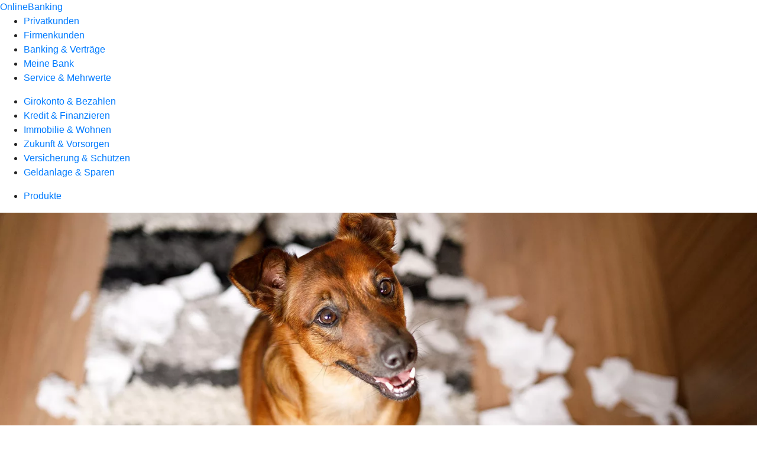

--- FILE ---
content_type: text/html
request_url: https://www.hermsdorfer-kreuz.de/privatkunden/versicherung-und-schuetzen/produkte/tierversicherung/hundehalterhaftpflicht-ruv.html
body_size: 119558
content:
<!DOCTYPE html><html lang="de-DE"><head><script type="text/javascript" src="/ruxitagentjs_ICA7NVfqrux_10327251022105625.js" data-dtconfig="rid=RID_-2081088965|rpid=1731649815|domain=hermsdorfer-kreuz.de|reportUrl=/rb_0133a78f-f5b1-4db1-823f-66ff76e5deae|uam=1|app=73333e4efdd05646|coo=1|owasp=1|featureHash=ICA7NVfqrux|rdnt=1|uxrgce=1|bp=3|cuc=j0no77zv|mel=100000|expw=1|dpvc=1|ssv=4|lastModification=1768938768426|tp=500,50,0|srbbv=2|agentUri=/ruxitagentjs_ICA7NVfqrux_10327251022105625.js"></script><meta charset="utf-8"><title>Hundehalterhaftpflichtversicherung</title><meta name="viewport" content="width=device-width,initial-scale=1"><meta name="portal_theme" content="0075_0"><meta name="domain" content=".hermsdorfer-kreuz.de"><meta property="og:description" name="description" content="Wenn Ihr Hund seinen Kopf durchsetzt, schützt Sie die Hundehalterhaftpflichtversicherung der R+V vor hohen Schadensersatzansprüchen."><meta property="og:title" content="R+V-Hundehalterhaftpflicht"><meta property="og:image" content="https://atruvia.scene7.com/is/image/atruvia/hundehalterhaftpflicht-ruv-ogt-1200x628?ts&#x3D;1767968318651"><meta name="google-site-verification" content="HTML-Tag"><meta name="msvalidate.01" content="Meta Tag Authentication"><link rel="canonical" href="https://www.hermsdorfer-kreuz.de/privatkunden/versicherung-und-schuetzen/produkte/tierversicherung/hundehalterhaftpflicht-ruv.html"><link rel="preload" href="/kf-theme/assets?f=assets/bundle_rel.css" type="text/css" as="style"><link rel="stylesheet" href="/kf-theme/assets?f=assets/bundle_rel.css" title="kf-theme-bundle"><link rel="preload" href="/kf-theme/assets?f=assets/0075_0.css&a=LIGHT" type="text/css" as="style"><link rel="stylesheet" href="/kf-theme/assets?f=assets/0075_0.css&a=LIGHT" type="text/css" id="theme-colors"><link rel="stylesheet" href="/styles.f3e8a5cbc7091186.css"><link rel="modulepreload" href="/serviceproxy/homepage-cms-renderer-ui/main.js" data-automation-id="cms-renderer-ultimate-script" async></head><body><hra-root data-build-tag="25.12.2" data-env="PROD" data-renderer="cms-renderer-ultimate"><header class="hp-header"><a href="/services_cloud/portal" class="hp-portal-link" target="_blank">OnlineBanking</a><hra-header-nav><section slot="header-navigation"><nav class="hp-navigation" aria-label="Navigation"><ul class="nav-primary"><li class="active"><a href="/privatkunden.html" aria-label="Privatkunden">Privatkunden</a></li><li><a href="/firmenkunden.html" aria-label="Firmenkunden">Firmenkunden</a></li><li><a href="/banking-und-vertraege.html" aria-label="Banking &amp; Verträge">Banking &amp; Verträge</a></li><li><a href="/meine-bank.html" aria-label="Meine Bank">Meine Bank</a></li><li><a href="/service.html" aria-label="Service &amp; Mehrwerte">Service &amp; Mehrwerte</a></li></ul></nav><nav class="hp-navigation" aria-label="Zweite Navigationsebene"><ul class="nav-secondary"><li><a href="/privatkunden/girokonto-und-bezahlen.html" aria-label="Girokonto &amp; Bezahlen">Girokonto &amp; Bezahlen</a></li><li><a href="/privatkunden/kredit-und-finanzieren.html" aria-label="Kredit &amp; Finanzieren">Kredit &amp; Finanzieren</a></li><li><a href="/privatkunden/immobilie-und-wohnen.html" aria-label="Immobilie &amp; Wohnen">Immobilie &amp; Wohnen</a></li><li><a href="/privatkunden/zukunft-und-vorsorgen.html" aria-label="Zukunft &amp; Vorsorgen">Zukunft &amp; Vorsorgen</a></li><li class="active"><a href="/privatkunden/versicherung-und-schuetzen.html" aria-label="Versicherung &amp; Schützen">Versicherung &amp; Schützen</a></li><li><a href="/privatkunden/geldanlage-und-sparen.html" aria-label="Geldanlage &amp; Sparen">Geldanlage &amp; Sparen</a></li></ul></nav><nav class="hp-navigation" aria-label="Dritte Navigationsebene"><ul class="nav-third"><li class="active"><a href="/privatkunden/versicherung-und-schuetzen/produkte.html" aria-label="Produkte">Produkte</a></li></ul></nav></section></hra-header-nav></header><main class="hp-main"><section class="render-containerClasses-container-xl render-containerClasses-pr-0 render-containerClasses-pl-0 render-cmsid-parsys_opener render-component-web-okp-opener-gerade-schraeg render-darstellung-gerade" data-cta-resource-type="opener" data-render-containerclasses="container-xl pr-0 pl-0" data-render-cmsid="parsys_opener" data-render-component="okp-opener-gerade-schraeg" data-render-darstellung="gerade"><article><picture><source media="(max-width: 599px)" srcset="https://atruvia.scene7.com/is/image/atruvia/hundehalterhaftpflicht-ruv-opener-gerade-1920x768:3-2?wid=320&hei=2500&fit=constrain%2C1&dpr=off&network=on&bfc=on 320w, https://atruvia.scene7.com/is/image/atruvia/hundehalterhaftpflicht-ruv-opener-gerade-1920x768:3-2?wid=480&hei=2500&fit=constrain%2C1&dpr=off&network=on&bfc=on 480w, https://atruvia.scene7.com/is/image/atruvia/hundehalterhaftpflicht-ruv-opener-gerade-1920x768:3-2?wid=640&hei=2500&fit=constrain%2C1&dpr=off&network=on&bfc=on 640w, https://atruvia.scene7.com/is/image/atruvia/hundehalterhaftpflicht-ruv-opener-gerade-1920x768:3-2?wid=800&hei=2500&fit=constrain%2C1&dpr=off&network=on&bfc=on 800w, https://atruvia.scene7.com/is/image/atruvia/hundehalterhaftpflicht-ruv-opener-gerade-1920x768:3-2?wid=1000&hei=2500&fit=constrain%2C1&dpr=off&network=on&bfc=on 1000w, https://atruvia.scene7.com/is/image/atruvia/hundehalterhaftpflicht-ruv-opener-gerade-1920x768:3-2?wid=1200&hei=2500&fit=constrain%2C1&dpr=off&network=on&bfc=on 1200w, https://atruvia.scene7.com/is/image/atruvia/hundehalterhaftpflicht-ruv-opener-gerade-1920x768:3-2?wid=1400&hei=2500&fit=constrain%2C1&dpr=off&network=on&bfc=on 1400w" sizes="100vw"><source media="(min-width: 600px) and (max-width: 1023px)" srcset="https://atruvia.scene7.com/is/image/atruvia/hundehalterhaftpflicht-ruv-opener-gerade-1920x768:3-2?wid=640&hei=2500&fit=constrain%2C1&dpr=off&network=on&bfc=on 640w, https://atruvia.scene7.com/is/image/atruvia/hundehalterhaftpflicht-ruv-opener-gerade-1920x768:3-2?wid=768&hei=2500&fit=constrain%2C1&dpr=off&network=on&bfc=on 768w, https://atruvia.scene7.com/is/image/atruvia/hundehalterhaftpflicht-ruv-opener-gerade-1920x768:3-2?wid=900&hei=2500&fit=constrain%2C1&dpr=off&network=on&bfc=on 900w, https://atruvia.scene7.com/is/image/atruvia/hundehalterhaftpflicht-ruv-opener-gerade-1920x768:3-2?wid=1024&hei=2500&fit=constrain%2C1&dpr=off&network=on&bfc=on 1024w, https://atruvia.scene7.com/is/image/atruvia/hundehalterhaftpflicht-ruv-opener-gerade-1920x768:3-2?wid=1280&hei=2500&fit=constrain%2C1&dpr=off&network=on&bfc=on 1280w, https://atruvia.scene7.com/is/image/atruvia/hundehalterhaftpflicht-ruv-opener-gerade-1920x768:3-2?wid=1536&hei=2500&fit=constrain%2C1&dpr=off&network=on&bfc=on 1536w, https://atruvia.scene7.com/is/image/atruvia/hundehalterhaftpflicht-ruv-opener-gerade-1920x768:3-2?wid=1792&hei=2500&fit=constrain%2C1&dpr=off&network=on&bfc=on 1792w, https://atruvia.scene7.com/is/image/atruvia/hundehalterhaftpflicht-ruv-opener-gerade-1920x768:3-2?wid=2048&hei=2500&fit=constrain%2C1&dpr=off&network=on&bfc=on 2048w" sizes="100vw"><source media="(min-width: 1024px) and (max-width: 1199px)" srcset="https://atruvia.scene7.com/is/image/atruvia/hundehalterhaftpflicht-ruv-opener-gerade-1920x768:5-2?wid=1200&hei=2500&fit=constrain%2C1&dpr=off&network=on&bfc=on 1200w, https://atruvia.scene7.com/is/image/atruvia/hundehalterhaftpflicht-ruv-opener-gerade-1920x768:5-2?wid=1500&hei=2500&fit=constrain%2C1&dpr=off&network=on&bfc=on 1500w, https://atruvia.scene7.com/is/image/atruvia/hundehalterhaftpflicht-ruv-opener-gerade-1920x768:5-2?wid=1800&hei=2500&fit=constrain%2C1&dpr=off&network=on&bfc=on 1800w, https://atruvia.scene7.com/is/image/atruvia/hundehalterhaftpflicht-ruv-opener-gerade-1920x768:5-2?wid=2100&hei=2500&fit=constrain%2C1&dpr=off&network=on&bfc=on 2100w, https://atruvia.scene7.com/is/image/atruvia/hundehalterhaftpflicht-ruv-opener-gerade-1920x768:5-2?wid=2400&hei=2500&fit=constrain%2C1&dpr=off&network=on&bfc=on 2400w" sizes="100vw"><source media="(min-width: 1200px) and (max-width: 1491px)" srcset="https://atruvia.scene7.com/is/image/atruvia/hundehalterhaftpflicht-ruv-opener-gerade-1920x768:5-2?wid=1492&hei=2500&fit=constrain%2C1&dpr=off&network=on&bfc=on 1492w, https://atruvia.scene7.com/is/image/atruvia/hundehalterhaftpflicht-ruv-opener-gerade-1920x768:5-2?wid=1865&hei=2500&fit=constrain%2C1&dpr=off&network=on&bfc=on 1865w, https://atruvia.scene7.com/is/image/atruvia/hundehalterhaftpflicht-ruv-opener-gerade-1920x768:5-2?wid=2238&hei=2500&fit=constrain%2C1&dpr=off&network=on&bfc=on 2238w, https://atruvia.scene7.com/is/image/atruvia/hundehalterhaftpflicht-ruv-opener-gerade-1920x768:5-2?wid=2611&hei=2500&fit=constrain%2C1&dpr=off&network=on&bfc=on 2611w, https://atruvia.scene7.com/is/image/atruvia/hundehalterhaftpflicht-ruv-opener-gerade-1920x768:5-2?wid=2984&hei=2500&fit=constrain%2C1&dpr=off&network=on&bfc=on 2984w" sizes="100vw"><source media="(min-width: 1492px)" srcset="https://atruvia.scene7.com/is/image/atruvia/hundehalterhaftpflicht-ruv-opener-gerade-1920x768:5-2?wid=1492&hei=2500&fit=constrain%2C1&dpr=off&network=on&bfc=on 1492w, https://atruvia.scene7.com/is/image/atruvia/hundehalterhaftpflicht-ruv-opener-gerade-1920x768:5-2?wid=1865&hei=2500&fit=constrain%2C1&dpr=off&network=on&bfc=on 1865w, https://atruvia.scene7.com/is/image/atruvia/hundehalterhaftpflicht-ruv-opener-gerade-1920x768:5-2?wid=2238&hei=2500&fit=constrain%2C1&dpr=off&network=on&bfc=on 2238w, https://atruvia.scene7.com/is/image/atruvia/hundehalterhaftpflicht-ruv-opener-gerade-1920x768:5-2?wid=2611&hei=2500&fit=constrain%2C1&dpr=off&network=on&bfc=on 2611w, https://atruvia.scene7.com/is/image/atruvia/hundehalterhaftpflicht-ruv-opener-gerade-1920x768:5-2?wid=2984&hei=2500&fit=constrain%2C1&dpr=off&network=on&bfc=on 2984w" sizes="1492px"><img src="https://atruvia.scene7.com/is/image/atruvia/hundehalterhaftpflicht-ruv-opener-gerade-1920x768:3-2?wid&#x3D;320&amp;hei&#x3D;2500&amp;fit&#x3D;constrain%2C1&amp;dpr&#x3D;off&amp;network&#x3D;on&amp;bfc&#x3D;on" alt="" class="image opener-gerade-schraeg-image"></picture><img src="https://atruvia.scene7.com/is/content/atruvia/ruv-logo" alt="Logo der  R+V" title="Logo der  R+V" class="opener-gerade-schraeg-logo legacy"><header><div class="cms-text render-containerClasses-container-xl render-containerClasses-pr-0 render-containerClasses-pl-0"><h1 style="text-align:left">Hundehalterhaftpflicht</h1><h2 style="text-align:left">Tierisch gut versichert bei Schäden durch Ihren Vierbeiner</h2><p style="text-align:left">Hunde sind unsere treuen Begleiterinnen und Begleiter. Sie bringen Leben in die Bude. Oft haben sie aber auch ihren eigenen Kopf. Wenn Ihr Hund mal etwas anstellt, haften Sie mit Ihrem gesamten Vermögen in unbegrenzter Höhe. Schützen Sie sich deshalb mit der Hundehalterhaftpflichtversicherung der R+V.</p></div></header></article></section><div class="render-containerClasses-container render-cmsid-parsys_layout_copy render-component-web-okp-layout render-topLevel-true render-backgroundColor-none render-layoutWidth-col-md render-direction-row render-flexClasses-justify-content-start render-flexClasses-align-items-stretch render-paddingStyle-padding-top-s render-paddingStyle-padding-right-s render-paddingStyle-padding-bottom-s render-paddingStyle-padding-left-s" data-cta-resource-type="layout" data-render-containerclasses="container" data-render-cmsid="parsys_layout_copy" data-render-component="okp-layout" data-render-toplevel="true" data-render-backgroundcolor="none" data-render-layoutwidth="col-md" data-render-direction="row" data-render-flexclasses="justify-content-start align-items-stretch" data-render-paddingstyle="padding-top-s padding-right-s padding-bottom-s padding-left-s"><article class="render-layoutClasses-col-md render-cmsid-parsys_layout_copy_featurebox render-component-web-okp-feature-box render-outline-true render-hintergrund-hell render-textAlign-center render-mediaType-pictogram render-variante-center" data-cta-resource-type="featurebox" data-render-layoutclasses="col-md" data-render-cmsid="parsys_layout_copy_featurebox" data-render-component="okp-feature-box" data-render-outline="true" data-render-hintergrund="hell" data-render-textalign="center" data-render-mediatype="pictogram" data-render-variante="center"><figure><i class="cms-icon" hidden>pict_basis-bestaetigung_96.svg</i></figure><h2 class="cms-title">Individuell anpassbarer Schutz</h2></article><article class="render-layoutClasses-col-md render-cmsid-parsys_layout_copy_featurebox_copy render-component-web-okp-feature-box render-outline-true render-hintergrund-hell render-textAlign-center render-mediaType-pictogram render-variante-center" data-cta-resource-type="featurebox" data-render-layoutclasses="col-md" data-render-cmsid="parsys_layout_copy_featurebox_copy" data-render-component="okp-feature-box" data-render-outline="true" data-render-hintergrund="hell" data-render-textalign="center" data-render-mediatype="pictogram" data-render-variante="center"><figure><i class="cms-icon" hidden>pict_basis-bestaetigung_96.svg</i></figure><h2 class="cms-title">Kostenübernahme bei Personen-, Sach- und Vermögensschäden</h2></article><article class="render-layoutClasses-col-md render-cmsid-parsys_layout_copy_featurebox_copy_1820010526 render-component-web-okp-feature-box render-outline-true render-hintergrund-hell render-textAlign-center render-mediaType-pictogram render-variante-center" data-cta-resource-type="featurebox" data-render-layoutclasses="col-md" data-render-cmsid="parsys_layout_copy_featurebox_copy_1820010526" data-render-component="okp-feature-box" data-render-outline="true" data-render-hintergrund="hell" data-render-textalign="center" data-render-mediatype="pictogram" data-render-variante="center"><figure><i class="cms-icon" hidden>pict_basis-bestaetigung_96.svg</i></figure><h2 class="cms-title">Direkt online abschließbar</h2></article></div><article class="render-containerClasses-container render-cmsid-parsys_stickybar render-component-web-okp-sticky-bar render-cta-true render-type-primary" data-cta-resource-type="stickybar" data-render-containerclasses="container" data-render-cmsid="parsys_stickybar" data-render-component="okp-sticky-bar" data-render-cta="true" data-render-type="primary"><nav><ul class="cms-list"><li class="render-tabid-parsys_layout_423541262">Kostenbeispiel</li></ul></nav><a href="/privatkunden/versicherung-und-schuetzen/produkte/tierversicherung/hundehalterhaftpflicht-ruv.html#parsys_layout_2048760440_co" target="_self" title="Zum Seitenabschnitt mit den Online-Abschlussmöglichkeiten" tabindex="-1" class="cms-button render-containerClasses-container render-type-primary"><span class="cms-label">Jetzt online abschließen</span></a></article><div class="render-containerClasses-container render-cmsid-parsys_layout_copy_17407962 render-component-web-okp-layout render-topLevel-true render-backgroundColor-none render-layoutWidth-col-md render-direction-row render-flexClasses-justify-content-center render-flexClasses-align-items-start render-paddingStyle-padding-top-m render-paddingStyle-padding-right-none render-paddingStyle-padding-bottom-none render-paddingStyle-padding-left-none" data-cta-resource-type="layout" data-render-containerclasses="container" data-render-cmsid="parsys_layout_copy_17407962" data-render-component="okp-layout" data-render-toplevel="true" data-render-backgroundcolor="none" data-render-layoutwidth="col-md" data-render-direction="row" data-render-flexclasses="justify-content-center align-items-start" data-render-paddingstyle="padding-top-m padding-right-none padding-bottom-none padding-left-none"><div class="render-layoutClasses-col-md-8 render-cmsid-parsys_layout_copy_17407962_layout render-component-web-okp-layout render-topLevel-false render-backgroundColor-none render-layoutWidth-col-md-8 render-direction-row render-flexClasses-justify-content-center render-flexClasses-align-items-start render-paddingStyle-padding-top-none render-paddingStyle-padding-right-none render-paddingStyle-padding-bottom-none render-paddingStyle-padding-left-none" data-cta-resource-type="layout" data-render-layoutclasses="col-md-8" data-render-cmsid="parsys_layout_copy_17407962_layout" data-render-component="okp-layout" data-render-toplevel="false" data-render-backgroundcolor="none" data-render-layoutwidth="col-md-8" data-render-direction="row" data-render-flexclasses="justify-content-center align-items-start" data-render-paddingstyle="padding-top-none padding-right-none padding-bottom-none padding-left-none"><div class="render-layoutClasses-col-md render-cmsid-parsys_layout_copy_17407962_layout_text_copy render-component-web-okp-text" data-cta-resource-type="text" data-render-layoutclasses="col-md" data-render-cmsid="parsys_layout_copy_17407962_layout_text_copy" data-render-component="okp-text"><h2>Das bietet die R+V-Tierhalterhaftpflichtversicherung für Hunde</h2><p>Ihr Hund will nur spielen. Für Sie kann es aber durchaus ernst werden. Mit der Hundehalterhaftpflichtversicherung der R+V sind Sie auf der sicheren Seite. Sie schützt vor allen unvorhersehbaren Kosten, die durch Ihren Hund entstehen können – auch dann, wenn Freundinnen, Freunde oder Nachbarinnen und Nachbarn Ihren Vierbeiner beaufsichtigen. Die Hundehalterhaftpflichtversicherung lässt sich für alle Hunderassen abschließen. Sie bietet folgende Leistungen:</p></div><div class="render-layoutClasses-col-3 render-cmsid-parsys_layout_copy_17407962_layout_image_copy render-component-web-okp-image render-hasCaption-false render-viewport-true" data-cta-resource-type="image" data-render-layoutclasses="col-3" data-render-cmsid="parsys_layout_copy_17407962_layout_image_copy" data-render-component="okp-image" data-render-hascaption="false" data-render-viewport="true"><img src="https://atruvia.scene7.com/is/content/atruvia/illu_hund-unfall_polychrome" alt="" class="cms-image legacy"></div></div></div><div class="render-containerClasses-container render-cmsid-parsys_layout_838590885 render-component-web-okp-layout render-topLevel-true render-backgroundColor-none render-layoutWidth-col-md render-direction-row render-flexClasses-justify-content-start render-flexClasses-align-items-stretch render-paddingStyle-padding-top-l render-paddingStyle-padding-right-s render-paddingStyle-padding-bottom-l render-paddingStyle-padding-left-s" data-cta-resource-type="layout" data-render-containerclasses="container" data-render-cmsid="parsys_layout_838590885" data-render-component="okp-layout" data-render-toplevel="true" data-render-backgroundcolor="none" data-render-layoutwidth="col-md" data-render-direction="row" data-render-flexclasses="justify-content-start align-items-stretch" data-render-paddingstyle="padding-top-l padding-right-s padding-bottom-l padding-left-s"><article class="render-layoutClasses-col-md-4 render-cmsid-parsys_layout_838590885_featurebox_160625712 render-component-web-okp-feature-box render-outline-true render-hintergrund-hell render-textAlign-center render-mediaType-pictogram render-variante-left" data-cta-resource-type="featurebox" data-render-layoutclasses="col-md-4" data-render-cmsid="parsys_layout_838590885_featurebox_160625712" data-render-component="okp-feature-box" data-render-outline="true" data-render-hintergrund="hell" data-render-textalign="center" data-render-mediatype="pictogram" data-render-variante="left"><figure><i class="cms-icon" hidden>pict_zahlungsverkehr-sicher-online-bezahlen_96.svg</i></figure><h2 class="cms-title">Kostenübernahme</h2><div class="cms-text render-layoutClasses-col-md-4"><p>Die R+V übernimmt Kosten für Personen-, Sach- und Vermögensschäden, für die Zurückweisung unberechtigter Forderungen, sowie für Schäden durch ungewollte Deckakte.</p></div></article><article class="render-layoutClasses-col-md-4 render-cmsid-parsys_layout_838590885_featurebox_202258614 render-component-web-okp-feature-box render-outline-true render-hintergrund-hell render-textAlign-center render-mediaType-pictogram render-variante-left" data-cta-resource-type="featurebox" data-render-layoutclasses="col-md-4" data-render-cmsid="parsys_layout_838590885_featurebox_202258614" data-render-component="okp-feature-box" data-render-outline="true" data-render-hintergrund="hell" data-render-textalign="center" data-render-mediatype="pictogram" data-render-variante="left"><figure><i class="cms-icon" hidden>pict_10-prinzipien-qualitaet-relevanz_96.svg</i></figure><h2 class="cms-title">Leistungsverbesserungsgarantie</h2><div class="cms-text render-layoutClasses-col-md-4"><p>Wenn die R+V bei neuen Verträgen mehr Leistungen anbietet, gelten diese Verbesserungen automatisch und ohne Aufpreis auch für Ihren laufenden Versicherungsvertrag.</p></div></article><article class="render-layoutClasses-col-md-4 render-cmsid-parsys_layout_838590885_featurebox render-component-web-okp-feature-box render-outline-true render-hintergrund-hell render-textAlign-center render-mediaType-pictogram render-variante-left" data-cta-resource-type="featurebox" data-render-layoutclasses="col-md-4" data-render-cmsid="parsys_layout_838590885_featurebox" data-render-component="okp-feature-box" data-render-outline="true" data-render-hintergrund="hell" data-render-textalign="center" data-render-mediatype="pictogram" data-render-variante="left"><figure><i class="cms-icon" hidden>pict_basis-sicherheit_96.svg</i></figure><h2 class="cms-title">Rundum-Versicherungsschutz</h2><div class="cms-text render-layoutClasses-col-md-4"><p>Der Versicherungsschutz gilt auch beim Besuch einer Hundeschule.</p></div></article></div><section class="render-containerClasses-container render-cmsid-parsys_vergleichstabelle_co render-component-web-okp-vergleichstabelle" data-cta-resource-type="vergleichstabelle" data-render-containerclasses="container" data-render-cmsid="parsys_vergleichstabelle_co" data-render-component="okp-vergleichstabelle"><h2 class="cms-header">Diese und mehr Leistungen bieten die Tarife der R+V-Hundehalterhaftpflichtversicherung</h2><table><thead><tr><th></th><th>classic</th><th>comfort</th></tr></thead><tbody><tr class="cms-textzeile render-orientation-start" data-render-orientation="start"><td>Versicherungssumme pauschal für Personen-, Sach- und Vermögensschäden (P/S/V)</td><td><div class="cms-text"><p>15 Mio. €</p></div></td><td><div class="cms-text"><p>50 Mio. €</p></div></td></tr><tr class="cms-textzeile render-orientation-start" data-render-orientation="start"><td>Höchstersatzleistung für Vermögensschäden</td><td><div class="cms-text"><p>15 Mio. €</p></div></td><td><div class="cms-text"><p>50 Mio. €</p></div></td></tr><tr class="cms-textzeile render-orientation-left" data-render-orientation="left"><td>Tierhalterrisiko</td><td><div class="cms-text"><ul class="checked"><li> </li></ul></div></td><td><div class="cms-text"><ul class="checked"><li> </li></ul></div></td></tr><tr class="cms-textzeile render-orientation-left" data-render-orientation="left"><td>Tierhüterrisiko</td><td><div class="cms-text"><ul class="checked"><li> </li></ul></div></td><td><div class="cms-text"><ul class="checked"><li> </li></ul></div></td></tr><tr class="cms-textzeile render-orientation-start" data-render-orientation="start"><td>Auslandsaufenthalt vorübergehend weltweit</td><td><div class="cms-text"><p>2 Jahre</p></div></td><td><div class="cms-text"><p>5 Jahre</p></div></td></tr><tr class="cms-textzeile render-orientation-start" data-render-orientation="start"><td>Umweltschadensversicherung</td><td><div class="cms-text"><p>3 Mio. €</p></div></td><td><div class="cms-text"><p>10 Mio. €</p></div></td></tr><tr class="cms-textzeile render-orientation-start" data-render-orientation="start"><td>Eigenschutz Plus (Forderungsausfalldeckung)</td><td><div class="cms-text"><p>3 Mio. € (Mindestschaden 1.500 €)</p></div></td><td><div class="cms-text"><p>10 Mio. € (Mindestschaden 500 €)</p></div></td></tr><tr class="cms-textzeile render-orientation-start" data-render-orientation="start"><td>Kautionsleistung</td><td><div class="cms-text"><ul class="closed"><li> </li></ul></div></td><td><div class="cms-text"><p>100.000 €</p></div></td></tr><tr class="cms-textzeile render-orientation-start" data-render-orientation="start"><td>Mitversicherung von Hundewelpen</td><td><div class="cms-text"><p>Bis zum Ende des ersten Lebensjahres</p></div></td><td><div class="cms-text"><p>Bis zum Ende des ersten Lebensjahres</p></div></td></tr><tr class="cms-textzeile render-orientation-left" data-render-orientation="left"><td>Schäden aus ungewolltem Deckakt</td><td><div class="cms-text"><ul class="checked"><li> </li></ul></div></td><td><div class="cms-text"><ul class="checked"><li> </li></ul></div></td></tr><tr class="cms-textzeile render-orientation-left" data-render-orientation="left"><td>Schäden aus gewolltem Deckakt</td><td><div class="cms-text"><ul class="closed"><li> </li></ul></div></td><td><div class="cms-text"><ul class="checked"><li> </li></ul></div></td></tr><tr class="cms-textzeile render-orientation-start" data-render-orientation="start"><td>Mietsachschäden an Wohn- und sonstigen Privat-Räumen</td><td><div class="cms-text"><p>300.000 € (150 € Selbstbeteiligung)</p></div></td><td><div class="cms-text"><p>1 Mio. € (150 € Selbstbeteiligung)</p></div></td></tr><tr class="cms-textzeile render-orientation-start" data-render-orientation="start"><td>Schäden an der Einrichtung von gemieteten Hotelzimmern, Ferienwohnungen und ähnlichen Unterkünften</td><td><div class="cms-text"><ul class="closed"><li> </li></ul></div></td><td><div class="cms-text"><p>10.000 € (150 € Selbstbeteiligung)</p></div></td></tr><tr class="cms-textzeile render-orientation-start" data-render-orientation="start"><td>Mietsachschäden an Hundetransportanhängern / fremden Hundeschlitten / sonstigen beweglichen Sachen</td><td><div class="cms-text"><ul class="closed"><li> </li></ul></div></td><td><div class="cms-text"><p>10.000 € (150 € Selbstbeteiligung)</p></div></td></tr><tr class="cms-textzeile render-orientation-start" data-render-orientation="start"><td>Rettungs- und Bergungskosten</td><td><div class="cms-text"><ul class="closed"><li> </li></ul></div></td><td><div class="cms-text"><p>10.000 € (150 € Selbstbeteiligung)</p></div></td></tr></tbody></table></section><div class="render-containerClasses-container render-cmsid-parsys_layout_423541262 render-component-web-okp-layout render-topLevel-true render-backgroundColor-none render-layoutWidth-col-md render-direction-row render-flexClasses-justify-content-center render-flexClasses-align-items-start render-paddingStyle-padding-top-m render-paddingStyle-padding-right-none render-paddingStyle-padding-bottom-none render-paddingStyle-padding-left-none" data-cta-resource-type="layout" data-render-containerclasses="container" data-render-cmsid="parsys_layout_423541262" data-render-component="okp-layout" data-render-toplevel="true" data-render-backgroundcolor="none" data-render-layoutwidth="col-md" data-render-direction="row" data-render-flexclasses="justify-content-center align-items-start" data-render-paddingstyle="padding-top-m padding-right-none padding-bottom-none padding-left-none"><div class="render-layoutClasses-col-md-8 render-cmsid-parsys_layout_423541262_text render-component-web-okp-text" data-cta-resource-type="text" data-render-layoutclasses="col-md-8" data-render-cmsid="parsys_layout_423541262_text" data-render-component="okp-text"><h2>Ein Leistungsbeispiel</h2><p>Nachbarn leihen sich Sammy, den Jack-Russel-Terrier der Familie Bauer, zum Spazierengehen aus. Sie lassen ihn im Park von der Leine. Sammy nimmt die Spur eines Kaninchens auf. Ganz im Jagdfieber hört er nicht mehr auf ihre Rufe. Er rennt der Spur weiter hinterher und läuft über eine Straße. Dabei nähert sich ein Auto. Der Autofahrer bremst rechtzeitig ab und weicht aus. Glücklicherweise sind Sammy und dem Autofahrer nichts passiert. Jedoch hat das Auto eine Beule.</p><p>Zum Glück ist Familie Bauer durch die R+V-Tierhalterhaftpflichtversicherung für Hunde geschützt. Sie übernimmt die Kosten für den Schaden am Auto – insgesamt fast 10.000 Euro. Die Nachbarn sind auch erleichtert. Die Versicherung gilt auch dann, wenn Freundinnen, Freunde und Bekannte der Versicherungsnehmerin oder des Versicherungsnehmers den Vierbeiner in ihrer Obhut haben.</p></div></div><div class="render-containerClasses-container render-cmsid-parsys_layout_copy_1740796213 render-component-web-okp-layout render-topLevel-true render-backgroundColor-none render-layoutWidth-col-md render-direction-row render-flexClasses-justify-content-center render-flexClasses-align-items-start render-paddingStyle-padding-top-m render-paddingStyle-padding-right-none render-paddingStyle-padding-bottom-none render-paddingStyle-padding-left-none" data-cta-resource-type="layout" data-render-containerclasses="container" data-render-cmsid="parsys_layout_copy_1740796213" data-render-component="okp-layout" data-render-toplevel="true" data-render-backgroundcolor="none" data-render-layoutwidth="col-md" data-render-direction="row" data-render-flexclasses="justify-content-center align-items-start" data-render-paddingstyle="padding-top-m padding-right-none padding-bottom-none padding-left-none"><div class="render-layoutClasses-col-md-8 render-cmsid-parsys_layout_copy_1740796213_layout render-component-web-okp-layout render-topLevel-false render-backgroundColor-none render-layoutWidth-col-md-8 render-direction-row render-flexClasses-justify-content-center render-flexClasses-align-items-start render-paddingStyle-padding-top-none render-paddingStyle-padding-right-none render-paddingStyle-padding-bottom-none render-paddingStyle-padding-left-none" data-cta-resource-type="layout" data-render-layoutclasses="col-md-8" data-render-cmsid="parsys_layout_copy_1740796213_layout" data-render-component="okp-layout" data-render-toplevel="false" data-render-backgroundcolor="none" data-render-layoutwidth="col-md-8" data-render-direction="row" data-render-flexclasses="justify-content-center align-items-start" data-render-paddingstyle="padding-top-none padding-right-none padding-bottom-none padding-left-none"><div class="render-layoutClasses-col-md render-cmsid-parsys_layout_copy_1740796213_layout_text_copy render-component-web-okp-text" data-cta-resource-type="text" data-render-layoutclasses="col-md" data-render-cmsid="parsys_layout_copy_1740796213_layout_text_copy" data-render-component="okp-text"><h2>Doppelt profitieren</h2><p>Treue zahlt sich aus. Sie bekommen bis zu 10 Prozent Rabatt auf Ihren Beitrag, wenn Sie sich für eine 3-jährige Vertragslaufzeit bei der Hundehaftpflichtversicherung entscheiden. Zudem bekommen Sie weitere 25 Prozent Rabatt für jeden weiteren Hund, den Sie bei der R+V versichern.</p></div><div class="render-layoutClasses-col-3 render-cmsid-parsys_layout_copy_1740796213_layout_image_copy render-component-web-okp-image render-hasCaption-false render-viewport-true" data-cta-resource-type="image" data-render-layoutclasses="col-3" data-render-cmsid="parsys_layout_copy_1740796213_layout_image_copy" data-render-component="okp-image" data-render-hascaption="false" data-render-viewport="true"><img src="https://atruvia.scene7.com/is/content/atruvia/Aktive_Buergerschaft" alt="" class="cms-image legacy"></div></div></div><div class="render-containerClasses-container render-cmsid-parsys_layout_2048760440_co render-component-web-okp-layout render-topLevel-true render-backgroundColor-none render-layoutWidth-col-md render-direction-row render-flexClasses-justify-content-center render-flexClasses-align-items-start render-paddingStyle-padding-top-l render-paddingStyle-padding-right-none render-paddingStyle-padding-bottom-s render-paddingStyle-padding-left-none" data-cta-resource-type="layout" data-render-containerclasses="container" data-render-cmsid="parsys_layout_2048760440_co" data-render-component="okp-layout" data-render-toplevel="true" data-render-backgroundcolor="none" data-render-layoutwidth="col-md" data-render-direction="row" data-render-flexclasses="justify-content-center align-items-start" data-render-paddingstyle="padding-top-l padding-right-none padding-bottom-s padding-left-none"><div class="render-layoutClasses-col-md-8 render-cmsid-parsys_layout_2048760440_co_text render-component-web-okp-text" data-cta-resource-type="text" data-render-layoutclasses="col-md-8" data-render-cmsid="parsys_layout_2048760440_co_text" data-render-component="okp-text"><h2 style="text-align:left">Schließen Sie Ihre Hundehalterhaftpflichtversicherung ganz einfach online ab<br></h2></div></div><section class="render-containerClasses-container render-cmsid-parsys_kundenweiche_1497479 render-component-web-okp-kundenweiche" data-cta-resource-type="kundenweiche" data-render-containerclasses="container" data-render-cmsid="parsys_kundenweiche_1497479" data-render-component="okp-kundenweiche"><article><figure><i class="cms-icon" hidden>pict_basis-laptop_96.svg</i></figure><h2 class="cms-title">Online abschließen</h2><div class="cms-text render-containerClasses-container"><p>Schließen Sie Ihre Hundehalterhaftpflichtversicherung direkt online bei unserem Partner R+V ab.</p></div><a href="/privatkunden/versicherung-und-schuetzen/produkte/tierversicherung/hundehalterhaftpflicht-ruv/hundehalterhaftpflicht-versicherung-zustimmung-erstinformation.html" target="_self" title="Zur Erstinformation vor dem Produktabschluss bei der R+V" tabindex="-1" class="cms-button render-type-stroked"><figure><i class="cms-icon" hidden>ic_anmelden_24</i><figcaption class="cms-label">Jetzt online abschließen</figcaption></figure></a></article><article><figure><i class="cms-icon" hidden>pict_basis-laptop_96.svg</i></figure><h2 class="cms-title">Persönliches Gespräch</h2><div class="cms-text render-containerClasses-container"><p>Auch im persönlichen Gespräch kommen Sie schnell zu Ihrem Versicherungsvertrag oder erhalten Antworten auf Ihre Fragen.</p></div><a href="/service/online-services/online-termin-vereinbaren.html" target="_blank" title="Zur Online-Terminvereinbarung – neues Fenster" tabindex="-1" class="cms-button render-type-stroked"><figure><i class="cms-icon" hidden>ic_anmelden_24</i><figcaption class="cms-label">Jetzt Termin vereinbaren</figcaption></figure></a></article></section></main><aside><section slot="contact-widget"></section></aside><footer><section class="hp-footer-branch-locator"><a href="https://suche.geno-banken.de/#/?config.api_token&#x3D;3M75Bn5sWiFXVHxReLsiGzTB&amp;config.location_type&#x3D;bank&amp;filters.bank_code&#x3D;83064488&amp;config.layout_bank_code&#x3D;83064488&amp;config.autofit&#x3D;true&amp;config.template_override&#x3D;vrb" class="hp-footer-branch-locator" slot="branch-locator"></a></section><section class="hp-footer-navigation"><hra-footer-nav><nav slot="footer-navigation" aria-label="Fußzeilennavigation"><ul class="nav-footer"><li><a href="/impressum.html" title="Impressum">Impressum</a></li><li><a href="/datenschutz.html" title="Datenschutz">Datenschutz</a></li><li><a href="/nutzungsbedingungen.html" title="Nutzungsbedingungen">Nutzungsbedingungen</a></li><li><a href="/rechtliche-hinweise.html" title="Rechtliche Hinweise">Rechtliche Hinweise</a></li><li><a href="/agb.html" title="AGB">AGB</a></li><li><a href="/barrierefreiheit.html" title="Barrierefreiheit">Barrierefreiheit</a></li></ul></nav></hra-footer-nav></section></footer></hra-root><script type="module" src="/runtime.aa1f25b2cd7a4bd5.js"></script><script type="module" src="/polyfills.e8d3e141fb580634.js"></script><script type="module" src="/main.891bb487cf66a444.js"></script><script type="application/json" data-automation-id="homepage-configuration-object">{"defaultLanguage":"de-DE","translations":[{"languageCode":"de-DE","loginButtonLabel":"OnlineBanking","searchBarLabel":"Filialsuche","title":"","suffix":""}],"socialMediaLinks":[],"googleVerify":"HTML-Tag","bingVerify":"Meta Tag Authentication","consentLayerOptionPersonal":true,"consentLayerOptionMarketing":true,"consentLayerOptionStatistic":true,"showSearchMenu":true,"showContactMenu":true,"searchFieldMode":"","branchSearchLink":"https://suche.geno-banken.de/#/?config.api_token=3M75Bn5sWiFXVHxReLsiGzTB&#x26;config.location_type=bank&#x26;filters.bank_code=83064488&#x26;config.layout_bank_code=83064488&#x26;config.autofit=true&#x26;config.template_override=vrb","branchSearchColorScheme":"vrb","showBranchSearchMenu":true}</script><script type="application/json" data-automation-id="homepage-content">{"statusCode":200,"contentPath":"/privatkunden/versicherung-und-schuetzen/produkte/tierversicherung/hundehalterhaftpflicht-ruv.html","error":{},"meta":{"language":"de-DE","title":"Hundehalterhaftpflichtversicherung","theme":"0075_0","googleVerify":"HTML-Tag","bingVerify":"Meta Tag Authentication","robots":"","canonical":"https://www.hermsdorfer-kreuz.de/privatkunden/versicherung-und-schuetzen/produkte/tierversicherung/hundehalterhaftpflicht-ruv.html","canonicalLink":"https://www.hermsdorfer-kreuz.de/privatkunden/versicherung-und-schuetzen/produkte/tierversicherung/hundehalterhaftpflicht-ruv.html","branchOverviewUrl":"https://geno-banken.de/#/?config.api_token=HFfYeuAyRt8GysVt6gQxXEP3&#x26;filters.bank_code=83064488&#x26;config.template_override=vrb","ogTitle":"R+V-Hundehalterhaftpflicht","ogDescription":"Tierisch gut versichert, wenn der Vierbeiner mal etwas anstellt","ogImage":"https://atruvia.scene7.com/is/image/atruvia/hundehalterhaftpflicht-ruv-ogt-1200x628?ts=1767968318651","ogLanguage":"de","description":"Wenn Ihr Hund seinen Kopf durchsetzt, sch&#xFC;tzt Sie die Hundehalterhaftpflichtversicherung der R+V vor hohen Schadensersatzanspr&#xFC;chen."},"main":{"type":"cmsContent","contentPath":"/privatkunden/versicherung-und-schuetzen/produkte/tierversicherung/hundehalterhaftpflicht-ruv.html","basePath":"/privatkunden/versicherung-und-schuetzen/produkte/tierversicherung/hundehalterhaftpflicht-ruv.html","subRouteQuery":"","title":"Hundehalterhaftpflichtversicherung","language":"de-DE","noindex":false,"nofollow":false,"description":"Wenn Ihr Hund seinen Kopf durchsetzt, sch&#xFC;tzt Sie die Hundehalterhaftpflichtversicherung der R+V vor hohen Schadensersatzanspr&#xFC;chen.","ogTitle":"R+V-Hundehalterhaftpflicht","ogDescription":"Tierisch gut versichert, wenn der Vierbeiner mal etwas anstellt","ogImage":"https://atruvia.scene7.com/is/image/atruvia/hundehalterhaftpflicht-ruv-ogt-1200x628?ts=1767968318651","ogLanguage":"de","highlight":false,"header":{"navigation":[[{"title":"Privatkunden","path":"/privatkunden.html","active":true},{"title":"Firmenkunden","path":"/firmenkunden.html","active":false},{"title":"Banking &#x26; Vertr&#xE4;ge","path":"/banking-und-vertraege.html","active":false},{"title":"Meine Bank","path":"/meine-bank.html","active":false},{"title":"Service &#x26; Mehrwerte","path":"/service.html","active":false}],[{"title":"Girokonto &#x26; Bezahlen","path":"/privatkunden/girokonto-und-bezahlen.html","active":false},{"title":"Kredit &#x26; Finanzieren","path":"/privatkunden/kredit-und-finanzieren.html","active":false},{"title":"Immobilie &#x26; Wohnen","path":"/privatkunden/immobilie-und-wohnen.html","active":false},{"title":"Zukunft &#x26; Vorsorgen","path":"/privatkunden/zukunft-und-vorsorgen.html","active":false},{"title":"Versicherung &#x26; Sch&#xFC;tzen","path":"/privatkunden/versicherung-und-schuetzen.html","active":true},{"title":"Geldanlage &#x26; Sparen","path":"/privatkunden/geldanlage-und-sparen.html","active":false}],[{"title":"Produkte","path":"/privatkunden/versicherung-und-schuetzen/produkte.html","active":true}]]},"footer":{"navigation":[{"title":"Impressum","path":"/impressum.html","active":false},{"title":"Datenschutz","path":"/datenschutz.html","active":false},{"title":"Nutzungsbedingungen","path":"/nutzungsbedingungen.html","active":false},{"title":"Rechtliche Hinweise","path":"/rechtliche-hinweise.html","active":false},{"title":"AGB","path":"/agb.html","active":false},{"title":"Barrierefreiheit","path":"/barrierefreiheit.html","active":false}]},"payload":{"navigationtitle":"","oglanguage":"de","keywords":["Hundeversicherung","Hundehaftpflicht","Tierhalterhaftpflicht","Hundehaftpflicht-Versicherung","Tierversicherung"],"contentId":"_WB_1_8bd602b5-4ab0-44aa-b2ff-dcff0da15053","description":"Wenn Ihr Hund seinen Kopf durchsetzt, sch&#xFC;tzt Sie die Hundehalterhaftpflichtversicherung der R+V vor hohen Schadensersatzanspr&#xFC;chen.","ogtitle":"R+V-Hundehalterhaftpflicht","title":"Hundehalterhaftpflichtversicherung","tags":[{"name":"VRNW : Kanal&#xFC;bergreifend / DiVe-Tags / Privatkunden / Versicherungen PK (Verteilerseite) / Tierversicherung PK (Verteilerseite) / Hundehalterhaftpflichtversicherung PK","tag":"vrnw:cp_0/dive/privatkunden/versicherungen/tierversicherung/hundehalterhaftpflichtversicherung"},{"name":"VRNW : Kanal&#xFC;bergreifend / Unternehmen / R+V","tag":"vrnw:cp_0/unternehmen/ruv"}],":items":{"parsys":{":items":{"opener":{"image":{"reference":"https://atruvia.scene7.com/is/image/atruvia/hundehalterhaftpflicht-ruv-opener-gerade-1920x768?ts=1758015687305",":type":"foundation/components/image","width":1920,"dm":true,"title":"Hund sitzt auf einem Haufen zerrissenen Papiers","type":"JPEG","transparent":false,"height":768},"hasMobileImage":false,"cmsid":"parsys_opener","imageMobile":{":type":"foundation/components/image","dm":false,"transparent":false},"layoutClasses":"",":type":"webcenter/vertriebsplattform/components/web/okp/opener","darstellung":"gerade","containerClasses":"container-xl pr-0 pl-0","logo":{"reference":"https://atruvia.scene7.com/is/content/atruvia/ruv-logo?ts=1758015687305",":type":"foundation/components/image","alt":"Logo der  R+V","dm":true,"title":"Logo der  R+V","transparent":false},"text":"&#x3C;h1 style=\"text-align: left;\"&#x3E;Hundehalterhaftpflicht&#x3C;/h1&#x3E;\r\n&#x3C;h2 style=\"text-align: left;\"&#x3E;Tierisch gut versichert bei Sch&#xE4;den durch Ihren Vierbeiner&#x3C;/h2&#x3E;\r\n&#x3C;p style=\"text-align: left;\"&#x3E;Hunde sind unsere treuen Begleiterinnen und Begleiter. Sie bringen Leben in die Bude. Oft haben sie aber auch ihren eigenen Kopf. Wenn Ihr Hund mal etwas anstellt, haften Sie mit Ihrem gesamten Verm&#xF6;gen in unbegrenzter H&#xF6;he. Sch&#xFC;tzen Sie sich deshalb mit der Hundehalterhaftpflichtversicherung der R+V.&#x3C;/p&#x3E;\r\n"},"layout_copy":{"backgroundColor":"none","cmsid":"parsys_layout_copy","classes":"","containerClasses":"container","flexClasses":"justify-content-start align-items-stretch","layoutWidth":"col-md",":items":{"featurebox":{"outline":true,"cmsid":"parsys_layout_copy_featurebox","titletype":"h2","layoutClasses":"col-md",":type":"webcenter/vertriebsplattform/components/web/okp/featurebox","variante":"zentriert","grafik":"Pictogramm","link":{"nofollow":false,"external":false,"noreferrer":false,"target":"_self"},"unterueberschrift":"","hintergrund":"hell","title":"Individuell anpassbarer Schutz","picto":"pict_basis-bestaetigung_96.svg"},"featurebox_copy_1820010526":{"outline":true,"cmsid":"parsys_layout_copy_featurebox_copy_1820010526","titletype":"h2","layoutClasses":"col-md",":type":"webcenter/vertriebsplattform/components/web/okp/featurebox","variante":"zentriert","grafik":"Pictogramm","link":{"nofollow":false,"external":false,"noreferrer":false,"target":"_self"},"unterueberschrift":"","hintergrund":"hell","title":"Direkt online abschlie&#xDF;bar","picto":"pict_basis-bestaetigung_96.svg"},"featurebox_copy":{"outline":true,"cmsid":"parsys_layout_copy_featurebox_copy","titletype":"h2","layoutClasses":"col-md",":type":"webcenter/vertriebsplattform/components/web/okp/featurebox","variante":"zentriert","grafik":"Pictogramm","link":{"nofollow":false,"external":false,"noreferrer":false,"target":"_self"},"unterueberschrift":"","hintergrund":"hell","title":"Kosten&#xFC;bernahme bei Personen-, Sach- und Verm&#xF6;genssch&#xE4;den","picto":"pict_basis-bestaetigung_96.svg"}},"selfAlign":"","layoutClasses":"",":type":"webcenter/vertriebsplattform/components/web/okp/layout",":itemsOrder":["featurebox","featurebox_copy","featurebox_copy_1820010526"],"topLevel":true,"direction":"row","paddingStyle":"padding:16px 16px 16px 16px;"},"layout_copy_1740796213":{"backgroundColor":"none","cmsid":"parsys_layout_copy_1740796213","classes":"","containerClasses":"container","flexClasses":"justify-content-center align-items-start","layoutWidth":"col-md",":items":{"layout":{"backgroundColor":"none","cmsid":"parsys_layout_copy_1740796213_layout","classes":"","flexClasses":"justify-content-center align-items-start","layoutWidth":"col-md-8",":items":{"image_copy":{"image":{"reference":"https://atruvia.scene7.com/is/content/atruvia/Aktive_Buergerschaft?ts=1758089120280",":type":"foundation/components/image","dm":true,"title":"Illustration eines Handschlags in Herzform","transparent":false},"cmsid":"parsys_layout_copy_1740796213_layout_image_copy","layoutClasses":"col-lg-3 col-sm-6",":type":"webcenter/vertriebsplattform/components/web/okp/image","viewport":true,"link":{"nofollow":false,"external":false,"noreferrer":false,"target":"_self"}},"text_copy":{"cmsid":"parsys_layout_copy_1740796213_layout_text_copy","layoutClasses":"col-md",":type":"webcenter/vertriebsplattform/components/web/okp/text","text":"&#x3C;h2&#x3E;Doppelt profitieren&#x3C;/h2&#x3E;\r\n&#x3C;p&#x3E;Treue zahlt sich aus. Sie bekommen bis zu 10 Prozent Rabatt auf Ihren Beitrag, wenn Sie sich f&#xFC;r eine 3-j&#xE4;hrige Vertragslaufzeit bei der&#xA0;Hundehaftpflichtversicherung entscheiden. Zudem bekommen Sie weitere 25 Prozent Rabatt f&#xFC;r jeden weiteren Hund, den Sie bei der R+V versichern.&#x3C;/p&#x3E;\r\n"}},"selfAlign":"","layoutClasses":"col-md-8",":type":"webcenter/vertriebsplattform/components/web/okp/layout",":itemsOrder":["text_copy","image_copy"],"topLevel":false,"direction":"row","paddingStyle":"padding:0px 0px 0px 0px;"}},"selfAlign":"","layoutClasses":"",":type":"webcenter/vertriebsplattform/components/web/okp/layout",":itemsOrder":["layout"],"topLevel":true,"direction":"row","paddingStyle":"padding:40px 0px 0px 0px;"},"vergleichstabelle_co":{":items":{"textzeile_465496019":{"orientation":"start","zeilenueberschrift":"Mitversicherung von Hundewelpen",":type":"webcenter/vertriebsplattform/components/web/okp/textzeile","textzellen":[{"text":"&#x3C;p&#x3E;Bis zum Ende des ersten Lebensjahres&#x3C;/p&#x3E;\r\n"},{"text":"&#x3C;p&#x3E;Bis zum Ende des ersten Lebensjahres&#x3C;/p&#x3E;\r\n"}]},"textzeile_1820457589":{"orientation":"start","zeilenueberschrift":"Auslandsaufenthalt vor&#xFC;bergehend weltweit",":type":"webcenter/vertriebsplattform/components/web/okp/textzeile","textzellen":[{"text":"&#x3C;p&#x3E;2 Jahre&#x3C;/p&#x3E;\r\n"},{"text":"&#x3C;p&#x3E;5 Jahre&#x3C;/p&#x3E;\r\n"}]},"textzeile_1230297402":{"orientation":"start","zeilenueberschrift":"Sch&#xE4;den an der Einrichtung von gemieteten Hotelzimmern, Ferienwohnungen und &#xE4;hnlichen Unterk&#xFC;nften",":type":"webcenter/vertriebsplattform/components/web/okp/textzeile","textzellen":[{"text":"&#x3C;ul class=\"closed\"&#x3E;\r\n&#x3C;li&#x3E;&#xA0;&#x3C;/li&#x3E;\r\n&#x3C;/ul&#x3E;\r\n"},{"text":"&#x3C;p&#x3E;10.000&#x26;nbsp;&#x20AC; (150&#x26;nbsp;&#x20AC; Selbstbeteiligung)&#x3C;/p&#x3E;\r\n"}]},"textzeile_515027743":{"orientation":"start","zeilenueberschrift":"Mietsachsch&#xE4;den an Wohn- und sonstigen Privat-R&#xE4;umen",":type":"webcenter/vertriebsplattform/components/web/okp/textzeile","textzellen":[{"text":"&#x3C;p&#x3E;300.000&#x26;nbsp;&#x20AC; (150&#x26;nbsp;&#x20AC; Selbstbeteiligung)&#x3C;/p&#x3E;\r\n"},{"text":"&#x3C;p&#x3E;1 Mio.&#x26;nbsp;&#x20AC; (150&#x26;nbsp;&#x20AC; Selbstbeteiligung)&#x3C;/p&#x3E;\r\n"}]},"textzeile_48536432":{"orientation":"start","zeilenueberschrift":"Rettungs- und Bergungskosten",":type":"webcenter/vertriebsplattform/components/web/okp/textzeile","textzellen":[{"text":"&#x3C;ul class=\"closed\"&#x3E;\r\n&#x3C;li&#x3E;&#xA0;&#x3C;/li&#x3E;\r\n&#x3C;/ul&#x3E;\r\n"},{"text":"&#x3C;p&#x3E;10.000&#x26;nbsp;&#x20AC; (150&#x26;nbsp;&#x20AC; Selbstbeteiligung)&#x3C;/p&#x3E;\r\n"}]},"textzeile_527798414":{"orientation":"left","zeilenueberschrift":"Tierhalterrisiko",":type":"webcenter/vertriebsplattform/components/web/okp/textzeile","textzellen":[{"text":"&#x3C;ul class=\"checked\"&#x3E;\r\n&#x3C;li&#x3E;&#xA0;&#x3C;/li&#x3E;\r\n&#x3C;/ul&#x3E;\r\n"},{"text":"&#x3C;ul class=\"checked\"&#x3E;\r\n&#x3C;li&#x3E;&#x26;nbsp;&#x3C;/li&#x3E;\r\n&#x3C;/ul&#x3E;\r\n"}]},"textzeile_131160028":{"orientation":"start","zeilenueberschrift":"Kautionsleistung",":type":"webcenter/vertriebsplattform/components/web/okp/textzeile","textzellen":[{"text":"&#x3C;ul class=\"closed\"&#x3E;\r\n&#x3C;li&#x3E;&#xA0;&#x3C;/li&#x3E;\r\n&#x3C;/ul&#x3E;\r\n"},{"text":"&#x3C;p&#x3E;100.000&#x26;nbsp;&#x20AC;&#x3C;/p&#x3E;\r\n"}]},"textzeile_527798414_":{"orientation":"left","zeilenueberschrift":"Tierh&#xFC;terrisiko",":type":"webcenter/vertriebsplattform/components/web/okp/textzeile","textzellen":[{"text":"&#x3C;ul class=\"checked\"&#x3E;\r\n&#x3C;li&#x3E;&#x26;nbsp;&#x3C;/li&#x3E;\r\n&#x3C;/ul&#x3E;\r\n"},{"text":"&#x3C;ul class=\"checked\"&#x3E;\r\n&#x3C;li&#x3E;&#x26;nbsp;&#x3C;/li&#x3E;\r\n&#x3C;/ul&#x3E;\r\n"}]},"textzeile_483520561":{"orientation":"left","zeilenueberschrift":"Sch&#xE4;den aus ungewolltem Deckakt",":type":"webcenter/vertriebsplattform/components/web/okp/textzeile","textzellen":[{"text":"&#x3C;ul class=\"checked\"&#x3E;\r\n&#x3C;li&#x3E;&#x26;nbsp;&#x3C;/li&#x3E;\r\n&#x3C;/ul&#x3E;\r\n"},{"text":"&#x3C;ul class=\"checked\"&#x3E;\r\n&#x3C;li&#x3E;&#x26;nbsp;&#x3C;/li&#x3E;\r\n&#x3C;/ul&#x3E;\r\n"}]},"textzeile_1820457589_1249996913":{"orientation":"start","zeilenueberschrift":"Umweltschadensversicherung",":type":"webcenter/vertriebsplattform/components/web/okp/textzeile","textzellen":[{"text":"&#x3C;p&#x3E;3 Mio.&#x26;nbsp;&#x20AC;&#x3C;/p&#x3E;\r\n"},{"text":"&#x3C;p&#x3E;10 Mio.&#x26;nbsp;&#x20AC;&#x3C;/p&#x3E;\r\n"}]},"textzeile_397155984":{"orientation":"start","zeilenueberschrift":"Mietsachsch&#xE4;den an Hundetransportanh&#xE4;ngern / fremden Hundeschlitten / sonstigen beweglichen Sachen",":type":"webcenter/vertriebsplattform/components/web/okp/textzeile","textzellen":[{"text":"&#x3C;ul class=\"closed\"&#x3E;\r\n&#x3C;li&#x3E;&#xA0;&#x3C;/li&#x3E;\r\n&#x3C;/ul&#x3E;\r\n"},{"text":"&#x3C;p&#x3E;10.000&#x26;nbsp;&#x20AC; (150&#x26;nbsp;&#x20AC; Selbstbeteiligung)&#x3C;/p&#x3E;\r\n"}]},"textzeile":{"orientation":"start","zeilenueberschrift":"Versicherungssumme pauschal f&#xFC;r Personen-, Sach- und Verm&#xF6;genssch&#xE4;den (P/S/V)",":type":"webcenter/vertriebsplattform/components/web/okp/textzeile","textzellen":[{"text":"&#x3C;p&#x3E;15 Mio.&#x26;nbsp;&#x20AC;&#x3C;/p&#x3E;\r\n"},{"text":"&#x3C;p&#x3E;50 Mio.&#x26;nbsp;&#x20AC;&#x3C;/p&#x3E;\r\n"}]},"textzeile_1552287555":{"orientation":"start","zeilenueberschrift":"Eigenschutz Plus (Forderungsausfalldeckung)",":type":"webcenter/vertriebsplattform/components/web/okp/textzeile","textzellen":[{"text":"&#x3C;p&#x3E;3 Mio.&#x26;nbsp;&#x20AC; (Mindestschaden 1.500 &#x20AC;)&#x3C;/p&#x3E;\r\n"},{"text":"&#x3C;p&#x3E;10 Mio.&#x26;nbsp;&#x20AC; (Mindestschaden 500 &#x20AC;)&#x3C;/p&#x3E;\r\n"}]},"textzeile_1167508294":{"orientation":"left","zeilenueberschrift":"Sch&#xE4;den aus gewolltem Deckakt",":type":"webcenter/vertriebsplattform/components/web/okp/textzeile","textzellen":[{"text":"&#x3C;ul class=\"closed\"&#x3E;\r\n&#x3C;li&#x3E;&#x26;nbsp;&#x3C;/li&#x3E;\r\n&#x3C;/ul&#x3E;\r\n"},{"text":"&#x3C;ul class=\"checked\"&#x3E;\r\n&#x3C;li&#x3E;&#x26;nbsp;&#x3C;/li&#x3E;\r\n&#x3C;/ul&#x3E;\r\n"}]},"textzeile_1820457589_3052999":{"orientation":"start","zeilenueberschrift":"H&#xF6;chstersatzleistung f&#xFC;r Verm&#xF6;genssch&#xE4;den",":type":"webcenter/vertriebsplattform/components/web/okp/textzeile","textzellen":[{"text":"&#x3C;p&#x3E;15 Mio.&#x26;nbsp;&#x20AC;&#x3C;/p&#x3E;\r\n"},{"text":"&#x3C;p&#x3E;50 Mio.&#x26;nbsp;&#x20AC;&#x3C;/p&#x3E;\r\n"}]}},"cmsid":"parsys_vergleichstabelle_co","layoutClasses":"",":type":"webcenter/vertriebsplattform/components/web/okp/vergleichstabelle",":itemsOrder":["textzeile","textzeile_1820457589_3052999","textzeile_527798414","textzeile_527798414_","textzeile_1820457589","textzeile_1820457589_1249996913","textzeile_1552287555","textzeile_131160028","textzeile_465496019","textzeile_483520561","textzeile_1167508294","textzeile_515027743","textzeile_1230297402","textzeile_397155984","textzeile_48536432"],"containerClasses":"container","spaltenueberschriften":[{"spaltenueberschrift":"classic"},{"spaltenueberschrift":"comfort"}],"header":"Diese und mehr Leistungen bieten die Tarife der R+V-Hundehalterhaftpflichtversicherung","headertype":"h2"},"stickybar":{"cta":true,"cmsid":"parsys_stickybar","layoutClasses":"",":type":"webcenter/vertriebsplattform/components/web/okp/stickybar","containerClasses":"container","link":{"nofollow":false,"external":false,"noreferrer":false,"title":"Zum Seitenabschnitt mit den Online-Abschlussm&#xF6;glichkeiten","url":"/privatkunden/versicherung-und-schuetzen/produkte/tierversicherung/hundehalterhaftpflicht-ruv.html#parsys_layout_2048760440_co","target":"_self"},"tabs":[{"id":"parsys_layout_423541262","title":"Kostenbeispiel"}],"type":"primary","title":"Jetzt online abschlie&#xDF;en"},"layout_423541262":{"backgroundColor":"none","cmsid":"parsys_layout_423541262","classes":"","containerClasses":"container","flexClasses":"justify-content-center align-items-start","layoutWidth":"col-md",":items":{"text":{"cmsid":"parsys_layout_423541262_text","layoutClasses":"col-md-8",":type":"webcenter/vertriebsplattform/components/web/okp/text","text":"&#x3C;h2&#x3E;Ein Leistungsbeispiel&#x3C;/h2&#x3E;\r\n&#x3C;p&#x3E;Nachbarn leihen sich Sammy, den Jack-Russel-Terrier der Familie Bauer, zum Spazierengehen aus. Sie lassen ihn im Park von der Leine. Sammy nimmt die Spur eines Kaninchens auf. Ganz im Jagdfieber h&#xF6;rt er nicht mehr auf ihre Rufe. Er rennt der Spur weiter hinterher und l&#xE4;uft &#xFC;ber eine Stra&#xDF;e. Dabei n&#xE4;hert sich ein Auto. Der Autofahrer bremst rechtzeitig ab und weicht aus. Gl&#xFC;cklicherweise sind Sammy und dem Autofahrer nichts passiert. Jedoch hat das Auto eine Beule.&#x3C;/p&#x3E;\r\n&#x3C;p&#x3E;Zum Gl&#xFC;ck ist Familie Bauer durch die R+V-Tierhalterhaftpflichtversicherung f&#xFC;r Hunde gesch&#xFC;tzt. Sie &#xFC;bernimmt die Kosten f&#xFC;r den Schaden am Auto &#x2013; insgesamt fast 10.000 Euro. Die Nachbarn sind auch erleichtert. Die Versicherung gilt auch dann, wenn Freundinnen, Freunde und Bekannte der Versicherungsnehmerin oder des Versicherungsnehmers den Vierbeiner in ihrer Obhut haben.&#x3C;/p&#x3E;\r\n"}},"selfAlign":"","layoutClasses":"",":type":"webcenter/vertriebsplattform/components/web/okp/layout",":itemsOrder":["text"],"topLevel":true,"sticky":"Kostenbeispiel","direction":"row","paddingStyle":"padding:40px 0px 0px 0px;"},"layout_2048760440_co":{"backgroundColor":"none","cmsid":"parsys_layout_2048760440_co","classes":"","containerClasses":"container","flexClasses":"justify-content-center align-items-start","layoutWidth":"col-md",":items":{"text":{"cmsid":"parsys_layout_2048760440_co_text","layoutClasses":"col-md-8",":type":"webcenter/vertriebsplattform/components/web/okp/text","text":"&#x3C;h2 style=\"text-align: left;\"&#x3E;Schlie&#xDF;en Sie Ihre Hundehalterhaftpflichtversicherung ganz einfach online ab&#x3C;br&#x3E;\r\n&#x3C;/h2&#x3E;\r\n"}},"selfAlign":"","layoutClasses":"",":type":"webcenter/vertriebsplattform/components/web/okp/layout",":itemsOrder":["text"],"topLevel":true,"direction":"row","paddingStyle":"padding:64px 0px 16px 0px;"},"kundenweiche_1497479":{"headlinetype3":"h2","headlinetype2":"h2","cmsid":"parsys_kundenweiche_1497479","headlinetype1":"h2","containerClasses":"container","title1":"Jetzt online abschlie&#xDF;en","title2":"Jetzt Termin vereinbaren","show2":true,"show1":true,"show3":false,"layoutClasses":"",":type":"webcenter/vertriebsplattform/components/web/okp/kundenweiche","link1":{"nofollow":false,"external":false,"noreferrer":false,"title":"Zur Erstinformation vor dem Produktabschluss bei der R+V","url":"/privatkunden/versicherung-und-schuetzen/produkte/tierversicherung/hundehalterhaftpflicht-ruv/hundehalterhaftpflicht-versicherung-zustimmung-erstinformation.html","target":"_self"},"headline1":"Online abschlie&#xDF;en","text1":"&#x3C;p&#x3E;Schlie&#xDF;en Sie Ihre Hundehalterhaftpflichtversicherung direkt online bei unserem Partner R+V ab.&#x3C;/p&#x3E;\r\n","headline2":"Pers&#xF6;nliches Gespr&#xE4;ch","text2":"&#x3C;p&#x3E;Auch im pers&#xF6;nlichen Gespr&#xE4;ch kommen Sie schnell zu Ihrem Versicherungsvertrag oder erhalten Antworten auf Ihre Fragen.&#x3C;/p&#x3E;\r\n","headline3":"Telefonisch","picto2":"pict_basis-laptop_96.svg","picto1":"pict_basis-laptop_96.svg","link3":{"nofollow":false,"external":false,"noreferrer":false,"title":"Link erzeugt direkt einen Anruf bei Ihrer Filiale","target":"_self"},"link2":{"nofollow":false,"external":false,"noreferrer":false,"title":"Zur Online-Terminvereinbarung &#x2013; neues Fenster","url":"/service/online-services/online-termin-vereinbaren.html","target":"_blank"},"picto3":"pict_basis-laptop_96.svg"},"layout_copy_17407962":{"backgroundColor":"none","cmsid":"parsys_layout_copy_17407962","classes":"","containerClasses":"container","flexClasses":"justify-content-center align-items-start","layoutWidth":"col-md",":items":{"layout":{"backgroundColor":"none","cmsid":"parsys_layout_copy_17407962_layout","classes":"","flexClasses":"justify-content-center align-items-start","layoutWidth":"col-md-8",":items":{"image_copy":{"image":{"reference":"https://atruvia.scene7.com/is/content/atruvia/illu_hund-unfall_polychrome?ts=1758089425531",":type":"foundation/components/image","dm":true,"title":"Illustration eines Hundes mit Besitzer neben einem zerbrochenen Gegenstand","transparent":false},"cmsid":"parsys_layout_copy_17407962_layout_image_copy","layoutClasses":"col-lg-3 col-sm-6",":type":"webcenter/vertriebsplattform/components/web/okp/image","viewport":true,"link":{"nofollow":false,"external":false,"noreferrer":false,"target":"_self"}},"text_copy":{"cmsid":"parsys_layout_copy_17407962_layout_text_copy","layoutClasses":"col-md",":type":"webcenter/vertriebsplattform/components/web/okp/text","text":"&#x3C;h2&#x3E;Das bietet die R+V-Tierhalterhaftpflichtversicherung f&#xFC;r Hunde&#x3C;/h2&#x3E;\r\n&#x3C;p&#x3E;Ihr Hund will nur spielen. F&#xFC;r Sie kann es aber durchaus ernst werden. Mit der Hundehalterhaftpflichtversicherung der R+V sind Sie auf der sicheren Seite. Sie sch&#xFC;tzt vor allen unvorhersehbaren Kosten, die durch Ihren Hund entstehen k&#xF6;nnen &#x2013; auch dann, wenn Freundinnen, Freunde oder Nachbarinnen und Nachbarn Ihren Vierbeiner beaufsichtigen. Die Hundehalterhaftpflichtversicherung l&#xE4;sst sich f&#xFC;r alle Hunderassen abschlie&#xDF;en. Sie bietet folgende Leistungen:&#x3C;/p&#x3E;\r\n"}},"selfAlign":"","layoutClasses":"col-md-8",":type":"webcenter/vertriebsplattform/components/web/okp/layout",":itemsOrder":["text_copy","image_copy"],"topLevel":false,"direction":"row","paddingStyle":"padding:0px 0px 0px 0px;"}},"selfAlign":"","layoutClasses":"",":type":"webcenter/vertriebsplattform/components/web/okp/layout",":itemsOrder":["layout"],"topLevel":true,"direction":"row","paddingStyle":"padding:40px 0px 0px 0px;"},"layout_838590885":{"backgroundColor":"none","cmsid":"parsys_layout_838590885","classes":"","containerClasses":"container","flexClasses":"justify-content-start align-items-stretch","layoutWidth":"col-md",":items":{"featurebox":{"outline":true,"cmsid":"parsys_layout_838590885_featurebox","titletype":"h2","layoutClasses":"col-md-4",":type":"webcenter/vertriebsplattform/components/web/okp/featurebox","variante":"linksbuendig","grafik":"Pictogramm","link":{"nofollow":false,"external":false,"noreferrer":false,"target":"_self"},"hintergrund":"hell","text":"&#x3C;p&#x3E;Der Versicherungsschutz gilt auch beim Besuch einer Hundeschule.&#x3C;/p&#x3E;\r\n","title":"Rundum-Versicherungsschutz","picto":"pict_basis-sicherheit_96.svg"},"featurebox_202258614":{"outline":true,"cmsid":"parsys_layout_838590885_featurebox_202258614","titletype":"h2","layoutClasses":"col-md-4",":type":"webcenter/vertriebsplattform/components/web/okp/featurebox","variante":"linksbuendig","grafik":"Pictogramm","link":{"nofollow":false,"external":false,"noreferrer":false,"target":"_self"},"hintergrund":"hell","text":"&#x3C;p&#x3E;Wenn die R+V bei neuen Vertr&#xE4;gen mehr Leistungen anbietet, gelten diese Verbesserungen automatisch und ohne Aufpreis auch f&#xFC;r Ihren laufenden Versicherungsvertrag.&#x3C;/p&#x3E;\r\n","title":"Leistungsverbesserungsgarantie","picto":"pict_10-prinzipien-qualitaet-relevanz_96.svg"},"featurebox_160625712":{"outline":true,"cmsid":"parsys_layout_838590885_featurebox_160625712","titletype":"h2","layoutClasses":"col-md-4",":type":"webcenter/vertriebsplattform/components/web/okp/featurebox","variante":"linksbuendig","grafik":"Pictogramm","link":{"nofollow":false,"external":false,"noreferrer":false,"target":"_self"},"hintergrund":"hell","text":"&#x3C;p&#x3E;Die R+V &#xFC;bernimmt Kosten f&#xFC;r Personen-, Sach- und Verm&#xF6;genssch&#xE4;den, f&#xFC;r die Zur&#xFC;ckweisung unberechtigter Forderungen, sowie f&#xFC;r Sch&#xE4;den durch ungewollte Deckakte.&#x3C;/p&#x3E;\r\n","title":"Kosten&#xFC;bernahme","picto":"pict_zahlungsverkehr-sicher-online-bezahlen_96.svg"}},"selfAlign":"","layoutClasses":"",":type":"webcenter/vertriebsplattform/components/web/okp/layout",":itemsOrder":["featurebox_160625712","featurebox_202258614","featurebox"],"topLevel":true,"direction":"row","paddingStyle":"padding:64px 16px 64px 16px;"}},":type":"webcenter/vertriebsplattform/components/parsys",":itemsOrder":["opener","layout_copy","stickybar","layout_copy_17407962","layout_838590885","vergleichstabelle_co","layout_423541262","layout_copy_1740796213","layout_2048760440_co","kundenweiche_1497479"]}},"path":"/content/vrnw/cp_2/de/content/privatkunden/versicherungen/tierversicherung/hundehalterhaftpflicht-ruv","ogImageUrl":"https://atruvia.scene7.com/is/image/atruvia/hundehalterhaftpflicht-ruv-ogt-1200x628?ts=1767968318651",":type":"webcenter/vertriebsplattform/pagecomponents/content",":itemsOrder":["parsys"],"ogdescription":"Tierisch gut versichert, wenn der Vierbeiner mal etwas anstellt","lastModified":1767968318886,"ogAlt":"Hund sitzt auf einem Haufen zerrissenen Papiers"},"payloadHtml":"&#x3C;section class=\"render-containerClasses-container-xl render-containerClasses-pr-0 render-containerClasses-pl-0 render-cmsid-parsys_opener render-component-web-okp-opener-gerade-schraeg render-darstellung-gerade\" data-cta-resource-type=\"opener\" data-render-containerclasses=\"container-xl pr-0 pl-0\" data-render-cmsid=\"parsys_opener\" data-render-component=\"okp-opener-gerade-schraeg\" data-render-darstellung=\"gerade\"&#x3E;&#x3C;article&#x3E;&#x3C;picture&#x3E;&#x3C;source media=\"(max-width: 599px)\" srcset=\"https://atruvia.scene7.com/is/image/atruvia/hundehalterhaftpflicht-ruv-opener-gerade-1920x768:3-2?wid=320&#x26;hei=2500&#x26;fit=constrain%2C1&#x26;dpr=off&#x26;network=on&#x26;bfc=on 320w, https://atruvia.scene7.com/is/image/atruvia/hundehalterhaftpflicht-ruv-opener-gerade-1920x768:3-2?wid=480&#x26;hei=2500&#x26;fit=constrain%2C1&#x26;dpr=off&#x26;network=on&#x26;bfc=on 480w, https://atruvia.scene7.com/is/image/atruvia/hundehalterhaftpflicht-ruv-opener-gerade-1920x768:3-2?wid=640&#x26;hei=2500&#x26;fit=constrain%2C1&#x26;dpr=off&#x26;network=on&#x26;bfc=on 640w, https://atruvia.scene7.com/is/image/atruvia/hundehalterhaftpflicht-ruv-opener-gerade-1920x768:3-2?wid=800&#x26;hei=2500&#x26;fit=constrain%2C1&#x26;dpr=off&#x26;network=on&#x26;bfc=on 800w, https://atruvia.scene7.com/is/image/atruvia/hundehalterhaftpflicht-ruv-opener-gerade-1920x768:3-2?wid=1000&#x26;hei=2500&#x26;fit=constrain%2C1&#x26;dpr=off&#x26;network=on&#x26;bfc=on 1000w, https://atruvia.scene7.com/is/image/atruvia/hundehalterhaftpflicht-ruv-opener-gerade-1920x768:3-2?wid=1200&#x26;hei=2500&#x26;fit=constrain%2C1&#x26;dpr=off&#x26;network=on&#x26;bfc=on 1200w, https://atruvia.scene7.com/is/image/atruvia/hundehalterhaftpflicht-ruv-opener-gerade-1920x768:3-2?wid=1400&#x26;hei=2500&#x26;fit=constrain%2C1&#x26;dpr=off&#x26;network=on&#x26;bfc=on 1400w\" sizes=\"100vw\"&#x3E;&#x3C;source media=\"(min-width: 600px) and (max-width: 1023px)\" srcset=\"https://atruvia.scene7.com/is/image/atruvia/hundehalterhaftpflicht-ruv-opener-gerade-1920x768:3-2?wid=640&#x26;hei=2500&#x26;fit=constrain%2C1&#x26;dpr=off&#x26;network=on&#x26;bfc=on 640w, https://atruvia.scene7.com/is/image/atruvia/hundehalterhaftpflicht-ruv-opener-gerade-1920x768:3-2?wid=768&#x26;hei=2500&#x26;fit=constrain%2C1&#x26;dpr=off&#x26;network=on&#x26;bfc=on 768w, https://atruvia.scene7.com/is/image/atruvia/hundehalterhaftpflicht-ruv-opener-gerade-1920x768:3-2?wid=900&#x26;hei=2500&#x26;fit=constrain%2C1&#x26;dpr=off&#x26;network=on&#x26;bfc=on 900w, https://atruvia.scene7.com/is/image/atruvia/hundehalterhaftpflicht-ruv-opener-gerade-1920x768:3-2?wid=1024&#x26;hei=2500&#x26;fit=constrain%2C1&#x26;dpr=off&#x26;network=on&#x26;bfc=on 1024w, https://atruvia.scene7.com/is/image/atruvia/hundehalterhaftpflicht-ruv-opener-gerade-1920x768:3-2?wid=1280&#x26;hei=2500&#x26;fit=constrain%2C1&#x26;dpr=off&#x26;network=on&#x26;bfc=on 1280w, https://atruvia.scene7.com/is/image/atruvia/hundehalterhaftpflicht-ruv-opener-gerade-1920x768:3-2?wid=1536&#x26;hei=2500&#x26;fit=constrain%2C1&#x26;dpr=off&#x26;network=on&#x26;bfc=on 1536w, https://atruvia.scene7.com/is/image/atruvia/hundehalterhaftpflicht-ruv-opener-gerade-1920x768:3-2?wid=1792&#x26;hei=2500&#x26;fit=constrain%2C1&#x26;dpr=off&#x26;network=on&#x26;bfc=on 1792w, https://atruvia.scene7.com/is/image/atruvia/hundehalterhaftpflicht-ruv-opener-gerade-1920x768:3-2?wid=2048&#x26;hei=2500&#x26;fit=constrain%2C1&#x26;dpr=off&#x26;network=on&#x26;bfc=on 2048w\" sizes=\"100vw\"&#x3E;&#x3C;source media=\"(min-width: 1024px) and (max-width: 1199px)\" srcset=\"https://atruvia.scene7.com/is/image/atruvia/hundehalterhaftpflicht-ruv-opener-gerade-1920x768:5-2?wid=1200&#x26;hei=2500&#x26;fit=constrain%2C1&#x26;dpr=off&#x26;network=on&#x26;bfc=on 1200w, https://atruvia.scene7.com/is/image/atruvia/hundehalterhaftpflicht-ruv-opener-gerade-1920x768:5-2?wid=1500&#x26;hei=2500&#x26;fit=constrain%2C1&#x26;dpr=off&#x26;network=on&#x26;bfc=on 1500w, https://atruvia.scene7.com/is/image/atruvia/hundehalterhaftpflicht-ruv-opener-gerade-1920x768:5-2?wid=1800&#x26;hei=2500&#x26;fit=constrain%2C1&#x26;dpr=off&#x26;network=on&#x26;bfc=on 1800w, https://atruvia.scene7.com/is/image/atruvia/hundehalterhaftpflicht-ruv-opener-gerade-1920x768:5-2?wid=2100&#x26;hei=2500&#x26;fit=constrain%2C1&#x26;dpr=off&#x26;network=on&#x26;bfc=on 2100w, https://atruvia.scene7.com/is/image/atruvia/hundehalterhaftpflicht-ruv-opener-gerade-1920x768:5-2?wid=2400&#x26;hei=2500&#x26;fit=constrain%2C1&#x26;dpr=off&#x26;network=on&#x26;bfc=on 2400w\" sizes=\"100vw\"&#x3E;&#x3C;source media=\"(min-width: 1200px) and (max-width: 1491px)\" srcset=\"https://atruvia.scene7.com/is/image/atruvia/hundehalterhaftpflicht-ruv-opener-gerade-1920x768:5-2?wid=1492&#x26;hei=2500&#x26;fit=constrain%2C1&#x26;dpr=off&#x26;network=on&#x26;bfc=on 1492w, https://atruvia.scene7.com/is/image/atruvia/hundehalterhaftpflicht-ruv-opener-gerade-1920x768:5-2?wid=1865&#x26;hei=2500&#x26;fit=constrain%2C1&#x26;dpr=off&#x26;network=on&#x26;bfc=on 1865w, https://atruvia.scene7.com/is/image/atruvia/hundehalterhaftpflicht-ruv-opener-gerade-1920x768:5-2?wid=2238&#x26;hei=2500&#x26;fit=constrain%2C1&#x26;dpr=off&#x26;network=on&#x26;bfc=on 2238w, https://atruvia.scene7.com/is/image/atruvia/hundehalterhaftpflicht-ruv-opener-gerade-1920x768:5-2?wid=2611&#x26;hei=2500&#x26;fit=constrain%2C1&#x26;dpr=off&#x26;network=on&#x26;bfc=on 2611w, https://atruvia.scene7.com/is/image/atruvia/hundehalterhaftpflicht-ruv-opener-gerade-1920x768:5-2?wid=2984&#x26;hei=2500&#x26;fit=constrain%2C1&#x26;dpr=off&#x26;network=on&#x26;bfc=on 2984w\" sizes=\"100vw\"&#x3E;&#x3C;source media=\"(min-width: 1492px)\" srcset=\"https://atruvia.scene7.com/is/image/atruvia/hundehalterhaftpflicht-ruv-opener-gerade-1920x768:5-2?wid=1492&#x26;hei=2500&#x26;fit=constrain%2C1&#x26;dpr=off&#x26;network=on&#x26;bfc=on 1492w, https://atruvia.scene7.com/is/image/atruvia/hundehalterhaftpflicht-ruv-opener-gerade-1920x768:5-2?wid=1865&#x26;hei=2500&#x26;fit=constrain%2C1&#x26;dpr=off&#x26;network=on&#x26;bfc=on 1865w, https://atruvia.scene7.com/is/image/atruvia/hundehalterhaftpflicht-ruv-opener-gerade-1920x768:5-2?wid=2238&#x26;hei=2500&#x26;fit=constrain%2C1&#x26;dpr=off&#x26;network=on&#x26;bfc=on 2238w, https://atruvia.scene7.com/is/image/atruvia/hundehalterhaftpflicht-ruv-opener-gerade-1920x768:5-2?wid=2611&#x26;hei=2500&#x26;fit=constrain%2C1&#x26;dpr=off&#x26;network=on&#x26;bfc=on 2611w, https://atruvia.scene7.com/is/image/atruvia/hundehalterhaftpflicht-ruv-opener-gerade-1920x768:5-2?wid=2984&#x26;hei=2500&#x26;fit=constrain%2C1&#x26;dpr=off&#x26;network=on&#x26;bfc=on 2984w\" sizes=\"1492px\"&#x3E;&#x3C;img src=\"https://atruvia.scene7.com/is/image/atruvia/hundehalterhaftpflicht-ruv-opener-gerade-1920x768:3-2?wid&#x26;#x3D;320&#x26;amp;hei&#x26;#x3D;2500&#x26;amp;fit&#x26;#x3D;constrain%2C1&#x26;amp;dpr&#x26;#x3D;off&#x26;amp;network&#x26;#x3D;on&#x26;amp;bfc&#x26;#x3D;on\" alt=\"\" class=\"image opener-gerade-schraeg-image\"&#x3E;&#x3C;/picture&#x3E;&#x3C;img src=\"https://atruvia.scene7.com/is/content/atruvia/ruv-logo\" alt=\"Logo der  R+V\" title=\"Logo der  R+V\" class=\"opener-gerade-schraeg-logo legacy\"&#x3E;&#x3C;header&#x3E;&#x3C;div class=\"cms-text render-containerClasses-container-xl render-containerClasses-pr-0 render-containerClasses-pl-0\"&#x3E;&#x3C;h1 style=\"text-align:left\"&#x3E;Hundehalterhaftpflicht&#x3C;/h1&#x3E;&#x3C;h2 style=\"text-align:left\"&#x3E;Tierisch gut versichert bei Sch&#xE4;den durch Ihren Vierbeiner&#x3C;/h2&#x3E;&#x3C;p style=\"text-align:left\"&#x3E;Hunde sind unsere treuen Begleiterinnen und Begleiter. Sie bringen Leben in die Bude. Oft haben sie aber auch ihren eigenen Kopf. Wenn Ihr Hund mal etwas anstellt, haften Sie mit Ihrem gesamten Verm&#xF6;gen in unbegrenzter H&#xF6;he. Sch&#xFC;tzen Sie sich deshalb mit der Hundehalterhaftpflichtversicherung der R+V.&#x3C;/p&#x3E;&#x3C;/div&#x3E;&#x3C;/header&#x3E;&#x3C;/article&#x3E;&#x3C;/section&#x3E;&#x3C;div class=\"render-containerClasses-container render-cmsid-parsys_layout_copy render-component-web-okp-layout render-topLevel-true render-backgroundColor-none render-layoutWidth-col-md render-direction-row render-flexClasses-justify-content-start render-flexClasses-align-items-stretch render-paddingStyle-padding-top-s render-paddingStyle-padding-right-s render-paddingStyle-padding-bottom-s render-paddingStyle-padding-left-s\" data-cta-resource-type=\"layout\" data-render-containerclasses=\"container\" data-render-cmsid=\"parsys_layout_copy\" data-render-component=\"okp-layout\" data-render-toplevel=\"true\" data-render-backgroundcolor=\"none\" data-render-layoutwidth=\"col-md\" data-render-direction=\"row\" data-render-flexclasses=\"justify-content-start align-items-stretch\" data-render-paddingstyle=\"padding-top-s padding-right-s padding-bottom-s padding-left-s\"&#x3E;&#x3C;article class=\"render-layoutClasses-col-md render-cmsid-parsys_layout_copy_featurebox render-component-web-okp-feature-box render-outline-true render-hintergrund-hell render-textAlign-center render-mediaType-pictogram render-variante-center\" data-cta-resource-type=\"featurebox\" data-render-layoutclasses=\"col-md\" data-render-cmsid=\"parsys_layout_copy_featurebox\" data-render-component=\"okp-feature-box\" data-render-outline=\"true\" data-render-hintergrund=\"hell\" data-render-textalign=\"center\" data-render-mediatype=\"pictogram\" data-render-variante=\"center\"&#x3E;&#x3C;figure&#x3E;&#x3C;i class=\"cms-icon\" hidden&#x3E;pict_basis-bestaetigung_96.svg&#x3C;/i&#x3E;&#x3C;/figure&#x3E;&#x3C;h2 class=\"cms-title\"&#x3E;Individuell anpassbarer Schutz&#x3C;/h2&#x3E;&#x3C;/article&#x3E;&#x3C;article class=\"render-layoutClasses-col-md render-cmsid-parsys_layout_copy_featurebox_copy render-component-web-okp-feature-box render-outline-true render-hintergrund-hell render-textAlign-center render-mediaType-pictogram render-variante-center\" data-cta-resource-type=\"featurebox\" data-render-layoutclasses=\"col-md\" data-render-cmsid=\"parsys_layout_copy_featurebox_copy\" data-render-component=\"okp-feature-box\" data-render-outline=\"true\" data-render-hintergrund=\"hell\" data-render-textalign=\"center\" data-render-mediatype=\"pictogram\" data-render-variante=\"center\"&#x3E;&#x3C;figure&#x3E;&#x3C;i class=\"cms-icon\" hidden&#x3E;pict_basis-bestaetigung_96.svg&#x3C;/i&#x3E;&#x3C;/figure&#x3E;&#x3C;h2 class=\"cms-title\"&#x3E;Kosten&#xFC;bernahme bei Personen-, Sach- und Verm&#xF6;genssch&#xE4;den&#x3C;/h2&#x3E;&#x3C;/article&#x3E;&#x3C;article class=\"render-layoutClasses-col-md render-cmsid-parsys_layout_copy_featurebox_copy_1820010526 render-component-web-okp-feature-box render-outline-true render-hintergrund-hell render-textAlign-center render-mediaType-pictogram render-variante-center\" data-cta-resource-type=\"featurebox\" data-render-layoutclasses=\"col-md\" data-render-cmsid=\"parsys_layout_copy_featurebox_copy_1820010526\" data-render-component=\"okp-feature-box\" data-render-outline=\"true\" data-render-hintergrund=\"hell\" data-render-textalign=\"center\" data-render-mediatype=\"pictogram\" data-render-variante=\"center\"&#x3E;&#x3C;figure&#x3E;&#x3C;i class=\"cms-icon\" hidden&#x3E;pict_basis-bestaetigung_96.svg&#x3C;/i&#x3E;&#x3C;/figure&#x3E;&#x3C;h2 class=\"cms-title\"&#x3E;Direkt online abschlie&#xDF;bar&#x3C;/h2&#x3E;&#x3C;/article&#x3E;&#x3C;/div&#x3E;&#x3C;article class=\"render-containerClasses-container render-cmsid-parsys_stickybar render-component-web-okp-sticky-bar render-cta-true render-type-primary\" data-cta-resource-type=\"stickybar\" data-render-containerclasses=\"container\" data-render-cmsid=\"parsys_stickybar\" data-render-component=\"okp-sticky-bar\" data-render-cta=\"true\" data-render-type=\"primary\"&#x3E;&#x3C;nav&#x3E;&#x3C;ul class=\"cms-list\"&#x3E;&#x3C;li class=\"render-tabid-parsys_layout_423541262\"&#x3E;Kostenbeispiel&#x3C;/li&#x3E;&#x3C;/ul&#x3E;&#x3C;/nav&#x3E;&#x3C;a href=\"/privatkunden/versicherung-und-schuetzen/produkte/tierversicherung/hundehalterhaftpflicht-ruv.html#parsys_layout_2048760440_co\" target=\"_self\" title=\"Zum Seitenabschnitt mit den Online-Abschlussm&#xF6;glichkeiten\" tabindex=\"-1\" class=\"cms-button render-containerClasses-container render-type-primary\"&#x3E;&#x3C;span class=\"cms-label\"&#x3E;Jetzt online abschlie&#xDF;en&#x3C;/span&#x3E;&#x3C;/a&#x3E;&#x3C;/article&#x3E;&#x3C;div class=\"render-containerClasses-container render-cmsid-parsys_layout_copy_17407962 render-component-web-okp-layout render-topLevel-true render-backgroundColor-none render-layoutWidth-col-md render-direction-row render-flexClasses-justify-content-center render-flexClasses-align-items-start render-paddingStyle-padding-top-m render-paddingStyle-padding-right-none render-paddingStyle-padding-bottom-none render-paddingStyle-padding-left-none\" data-cta-resource-type=\"layout\" data-render-containerclasses=\"container\" data-render-cmsid=\"parsys_layout_copy_17407962\" data-render-component=\"okp-layout\" data-render-toplevel=\"true\" data-render-backgroundcolor=\"none\" data-render-layoutwidth=\"col-md\" data-render-direction=\"row\" data-render-flexclasses=\"justify-content-center align-items-start\" data-render-paddingstyle=\"padding-top-m padding-right-none padding-bottom-none padding-left-none\"&#x3E;&#x3C;div class=\"render-layoutClasses-col-md-8 render-cmsid-parsys_layout_copy_17407962_layout render-component-web-okp-layout render-topLevel-false render-backgroundColor-none render-layoutWidth-col-md-8 render-direction-row render-flexClasses-justify-content-center render-flexClasses-align-items-start render-paddingStyle-padding-top-none render-paddingStyle-padding-right-none render-paddingStyle-padding-bottom-none render-paddingStyle-padding-left-none\" data-cta-resource-type=\"layout\" data-render-layoutclasses=\"col-md-8\" data-render-cmsid=\"parsys_layout_copy_17407962_layout\" data-render-component=\"okp-layout\" data-render-toplevel=\"false\" data-render-backgroundcolor=\"none\" data-render-layoutwidth=\"col-md-8\" data-render-direction=\"row\" data-render-flexclasses=\"justify-content-center align-items-start\" data-render-paddingstyle=\"padding-top-none padding-right-none padding-bottom-none padding-left-none\"&#x3E;&#x3C;div class=\"render-layoutClasses-col-md render-cmsid-parsys_layout_copy_17407962_layout_text_copy render-component-web-okp-text\" data-cta-resource-type=\"text\" data-render-layoutclasses=\"col-md\" data-render-cmsid=\"parsys_layout_copy_17407962_layout_text_copy\" data-render-component=\"okp-text\"&#x3E;&#x3C;h2&#x3E;Das bietet die R+V-Tierhalterhaftpflichtversicherung f&#xFC;r Hunde&#x3C;/h2&#x3E;&#x3C;p&#x3E;Ihr Hund will nur spielen. F&#xFC;r Sie kann es aber durchaus ernst werden. Mit der Hundehalterhaftpflichtversicherung der R+V sind Sie auf der sicheren Seite. Sie sch&#xFC;tzt vor allen unvorhersehbaren Kosten, die durch Ihren Hund entstehen k&#xF6;nnen &#x2013; auch dann, wenn Freundinnen, Freunde oder Nachbarinnen und Nachbarn Ihren Vierbeiner beaufsichtigen. Die Hundehalterhaftpflichtversicherung l&#xE4;sst sich f&#xFC;r alle Hunderassen abschlie&#xDF;en. Sie bietet folgende Leistungen:&#x3C;/p&#x3E;&#x3C;/div&#x3E;&#x3C;div class=\"render-layoutClasses-col-3 render-cmsid-parsys_layout_copy_17407962_layout_image_copy render-component-web-okp-image render-hasCaption-false render-viewport-true\" data-cta-resource-type=\"image\" data-render-layoutclasses=\"col-3\" data-render-cmsid=\"parsys_layout_copy_17407962_layout_image_copy\" data-render-component=\"okp-image\" data-render-hascaption=\"false\" data-render-viewport=\"true\"&#x3E;&#x3C;img src=\"https://atruvia.scene7.com/is/content/atruvia/illu_hund-unfall_polychrome\" alt=\"\" class=\"cms-image legacy\"&#x3E;&#x3C;/div&#x3E;&#x3C;/div&#x3E;&#x3C;/div&#x3E;&#x3C;div class=\"render-containerClasses-container render-cmsid-parsys_layout_838590885 render-component-web-okp-layout render-topLevel-true render-backgroundColor-none render-layoutWidth-col-md render-direction-row render-flexClasses-justify-content-start render-flexClasses-align-items-stretch render-paddingStyle-padding-top-l render-paddingStyle-padding-right-s render-paddingStyle-padding-bottom-l render-paddingStyle-padding-left-s\" data-cta-resource-type=\"layout\" data-render-containerclasses=\"container\" data-render-cmsid=\"parsys_layout_838590885\" data-render-component=\"okp-layout\" data-render-toplevel=\"true\" data-render-backgroundcolor=\"none\" data-render-layoutwidth=\"col-md\" data-render-direction=\"row\" data-render-flexclasses=\"justify-content-start align-items-stretch\" data-render-paddingstyle=\"padding-top-l padding-right-s padding-bottom-l padding-left-s\"&#x3E;&#x3C;article class=\"render-layoutClasses-col-md-4 render-cmsid-parsys_layout_838590885_featurebox_160625712 render-component-web-okp-feature-box render-outline-true render-hintergrund-hell render-textAlign-center render-mediaType-pictogram render-variante-left\" data-cta-resource-type=\"featurebox\" data-render-layoutclasses=\"col-md-4\" data-render-cmsid=\"parsys_layout_838590885_featurebox_160625712\" data-render-component=\"okp-feature-box\" data-render-outline=\"true\" data-render-hintergrund=\"hell\" data-render-textalign=\"center\" data-render-mediatype=\"pictogram\" data-render-variante=\"left\"&#x3E;&#x3C;figure&#x3E;&#x3C;i class=\"cms-icon\" hidden&#x3E;pict_zahlungsverkehr-sicher-online-bezahlen_96.svg&#x3C;/i&#x3E;&#x3C;/figure&#x3E;&#x3C;h2 class=\"cms-title\"&#x3E;Kosten&#xFC;bernahme&#x3C;/h2&#x3E;&#x3C;div class=\"cms-text render-layoutClasses-col-md-4\"&#x3E;&#x3C;p&#x3E;Die R+V &#xFC;bernimmt Kosten f&#xFC;r Personen-, Sach- und Verm&#xF6;genssch&#xE4;den, f&#xFC;r die Zur&#xFC;ckweisung unberechtigter Forderungen, sowie f&#xFC;r Sch&#xE4;den durch ungewollte Deckakte.&#x3C;/p&#x3E;&#x3C;/div&#x3E;&#x3C;/article&#x3E;&#x3C;article class=\"render-layoutClasses-col-md-4 render-cmsid-parsys_layout_838590885_featurebox_202258614 render-component-web-okp-feature-box render-outline-true render-hintergrund-hell render-textAlign-center render-mediaType-pictogram render-variante-left\" data-cta-resource-type=\"featurebox\" data-render-layoutclasses=\"col-md-4\" data-render-cmsid=\"parsys_layout_838590885_featurebox_202258614\" data-render-component=\"okp-feature-box\" data-render-outline=\"true\" data-render-hintergrund=\"hell\" data-render-textalign=\"center\" data-render-mediatype=\"pictogram\" data-render-variante=\"left\"&#x3E;&#x3C;figure&#x3E;&#x3C;i class=\"cms-icon\" hidden&#x3E;pict_10-prinzipien-qualitaet-relevanz_96.svg&#x3C;/i&#x3E;&#x3C;/figure&#x3E;&#x3C;h2 class=\"cms-title\"&#x3E;Leistungsverbesserungsgarantie&#x3C;/h2&#x3E;&#x3C;div class=\"cms-text render-layoutClasses-col-md-4\"&#x3E;&#x3C;p&#x3E;Wenn die R+V bei neuen Vertr&#xE4;gen mehr Leistungen anbietet, gelten diese Verbesserungen automatisch und ohne Aufpreis auch f&#xFC;r Ihren laufenden Versicherungsvertrag.&#x3C;/p&#x3E;&#x3C;/div&#x3E;&#x3C;/article&#x3E;&#x3C;article class=\"render-layoutClasses-col-md-4 render-cmsid-parsys_layout_838590885_featurebox render-component-web-okp-feature-box render-outline-true render-hintergrund-hell render-textAlign-center render-mediaType-pictogram render-variante-left\" data-cta-resource-type=\"featurebox\" data-render-layoutclasses=\"col-md-4\" data-render-cmsid=\"parsys_layout_838590885_featurebox\" data-render-component=\"okp-feature-box\" data-render-outline=\"true\" data-render-hintergrund=\"hell\" data-render-textalign=\"center\" data-render-mediatype=\"pictogram\" data-render-variante=\"left\"&#x3E;&#x3C;figure&#x3E;&#x3C;i class=\"cms-icon\" hidden&#x3E;pict_basis-sicherheit_96.svg&#x3C;/i&#x3E;&#x3C;/figure&#x3E;&#x3C;h2 class=\"cms-title\"&#x3E;Rundum-Versicherungsschutz&#x3C;/h2&#x3E;&#x3C;div class=\"cms-text render-layoutClasses-col-md-4\"&#x3E;&#x3C;p&#x3E;Der Versicherungsschutz gilt auch beim Besuch einer Hundeschule.&#x3C;/p&#x3E;&#x3C;/div&#x3E;&#x3C;/article&#x3E;&#x3C;/div&#x3E;&#x3C;section class=\"render-containerClasses-container render-cmsid-parsys_vergleichstabelle_co render-component-web-okp-vergleichstabelle\" data-cta-resource-type=\"vergleichstabelle\" data-render-containerclasses=\"container\" data-render-cmsid=\"parsys_vergleichstabelle_co\" data-render-component=\"okp-vergleichstabelle\"&#x3E;&#x3C;h2 class=\"cms-header\"&#x3E;Diese und mehr Leistungen bieten die Tarife der R+V-Hundehalterhaftpflichtversicherung&#x3C;/h2&#x3E;&#x3C;table&#x3E;&#x3C;thead&#x3E;&#x3C;tr&#x3E;&#x3C;th&#x3E;&#x3C;/th&#x3E;&#x3C;th&#x3E;classic&#x3C;/th&#x3E;&#x3C;th&#x3E;comfort&#x3C;/th&#x3E;&#x3C;/tr&#x3E;&#x3C;/thead&#x3E;&#x3C;tbody&#x3E;&#x3C;tr class=\"cms-textzeile render-orientation-start\" data-render-orientation=\"start\"&#x3E;&#x3C;td&#x3E;Versicherungssumme pauschal f&#xFC;r Personen-, Sach- und Verm&#xF6;genssch&#xE4;den (P/S/V)&#x3C;/td&#x3E;&#x3C;td&#x3E;&#x3C;div class=\"cms-text\"&#x3E;&#x3C;p&#x3E;15 Mio.&#xA0;&#x20AC;&#x3C;/p&#x3E;&#x3C;/div&#x3E;&#x3C;/td&#x3E;&#x3C;td&#x3E;&#x3C;div class=\"cms-text\"&#x3E;&#x3C;p&#x3E;50 Mio.&#xA0;&#x20AC;&#x3C;/p&#x3E;&#x3C;/div&#x3E;&#x3C;/td&#x3E;&#x3C;/tr&#x3E;&#x3C;tr class=\"cms-textzeile render-orientation-start\" data-render-orientation=\"start\"&#x3E;&#x3C;td&#x3E;H&#xF6;chstersatzleistung f&#xFC;r Verm&#xF6;genssch&#xE4;den&#x3C;/td&#x3E;&#x3C;td&#x3E;&#x3C;div class=\"cms-text\"&#x3E;&#x3C;p&#x3E;15 Mio.&#xA0;&#x20AC;&#x3C;/p&#x3E;&#x3C;/div&#x3E;&#x3C;/td&#x3E;&#x3C;td&#x3E;&#x3C;div class=\"cms-text\"&#x3E;&#x3C;p&#x3E;50 Mio.&#xA0;&#x20AC;&#x3C;/p&#x3E;&#x3C;/div&#x3E;&#x3C;/td&#x3E;&#x3C;/tr&#x3E;&#x3C;tr class=\"cms-textzeile render-orientation-left\" data-render-orientation=\"left\"&#x3E;&#x3C;td&#x3E;Tierhalterrisiko&#x3C;/td&#x3E;&#x3C;td&#x3E;&#x3C;div class=\"cms-text\"&#x3E;&#x3C;ul class=\"checked\"&#x3E;&#x3C;li&#x3E;&#xA0;&#x3C;/li&#x3E;&#x3C;/ul&#x3E;&#x3C;/div&#x3E;&#x3C;/td&#x3E;&#x3C;td&#x3E;&#x3C;div class=\"cms-text\"&#x3E;&#x3C;ul class=\"checked\"&#x3E;&#x3C;li&#x3E;&#xA0;&#x3C;/li&#x3E;&#x3C;/ul&#x3E;&#x3C;/div&#x3E;&#x3C;/td&#x3E;&#x3C;/tr&#x3E;&#x3C;tr class=\"cms-textzeile render-orientation-left\" data-render-orientation=\"left\"&#x3E;&#x3C;td&#x3E;Tierh&#xFC;terrisiko&#x3C;/td&#x3E;&#x3C;td&#x3E;&#x3C;div class=\"cms-text\"&#x3E;&#x3C;ul class=\"checked\"&#x3E;&#x3C;li&#x3E;&#xA0;&#x3C;/li&#x3E;&#x3C;/ul&#x3E;&#x3C;/div&#x3E;&#x3C;/td&#x3E;&#x3C;td&#x3E;&#x3C;div class=\"cms-text\"&#x3E;&#x3C;ul class=\"checked\"&#x3E;&#x3C;li&#x3E;&#xA0;&#x3C;/li&#x3E;&#x3C;/ul&#x3E;&#x3C;/div&#x3E;&#x3C;/td&#x3E;&#x3C;/tr&#x3E;&#x3C;tr class=\"cms-textzeile render-orientation-start\" data-render-orientation=\"start\"&#x3E;&#x3C;td&#x3E;Auslandsaufenthalt vor&#xFC;bergehend weltweit&#x3C;/td&#x3E;&#x3C;td&#x3E;&#x3C;div class=\"cms-text\"&#x3E;&#x3C;p&#x3E;2 Jahre&#x3C;/p&#x3E;&#x3C;/div&#x3E;&#x3C;/td&#x3E;&#x3C;td&#x3E;&#x3C;div class=\"cms-text\"&#x3E;&#x3C;p&#x3E;5 Jahre&#x3C;/p&#x3E;&#x3C;/div&#x3E;&#x3C;/td&#x3E;&#x3C;/tr&#x3E;&#x3C;tr class=\"cms-textzeile render-orientation-start\" data-render-orientation=\"start\"&#x3E;&#x3C;td&#x3E;Umweltschadensversicherung&#x3C;/td&#x3E;&#x3C;td&#x3E;&#x3C;div class=\"cms-text\"&#x3E;&#x3C;p&#x3E;3 Mio.&#xA0;&#x20AC;&#x3C;/p&#x3E;&#x3C;/div&#x3E;&#x3C;/td&#x3E;&#x3C;td&#x3E;&#x3C;div class=\"cms-text\"&#x3E;&#x3C;p&#x3E;10 Mio.&#xA0;&#x20AC;&#x3C;/p&#x3E;&#x3C;/div&#x3E;&#x3C;/td&#x3E;&#x3C;/tr&#x3E;&#x3C;tr class=\"cms-textzeile render-orientation-start\" data-render-orientation=\"start\"&#x3E;&#x3C;td&#x3E;Eigenschutz Plus (Forderungsausfalldeckung)&#x3C;/td&#x3E;&#x3C;td&#x3E;&#x3C;div class=\"cms-text\"&#x3E;&#x3C;p&#x3E;3 Mio.&#xA0;&#x20AC; (Mindestschaden 1.500 &#x20AC;)&#x3C;/p&#x3E;&#x3C;/div&#x3E;&#x3C;/td&#x3E;&#x3C;td&#x3E;&#x3C;div class=\"cms-text\"&#x3E;&#x3C;p&#x3E;10 Mio.&#xA0;&#x20AC; (Mindestschaden 500 &#x20AC;)&#x3C;/p&#x3E;&#x3C;/div&#x3E;&#x3C;/td&#x3E;&#x3C;/tr&#x3E;&#x3C;tr class=\"cms-textzeile render-orientation-start\" data-render-orientation=\"start\"&#x3E;&#x3C;td&#x3E;Kautionsleistung&#x3C;/td&#x3E;&#x3C;td&#x3E;&#x3C;div class=\"cms-text\"&#x3E;&#x3C;ul class=\"closed\"&#x3E;&#x3C;li&#x3E;&#xA0;&#x3C;/li&#x3E;&#x3C;/ul&#x3E;&#x3C;/div&#x3E;&#x3C;/td&#x3E;&#x3C;td&#x3E;&#x3C;div class=\"cms-text\"&#x3E;&#x3C;p&#x3E;100.000&#xA0;&#x20AC;&#x3C;/p&#x3E;&#x3C;/div&#x3E;&#x3C;/td&#x3E;&#x3C;/tr&#x3E;&#x3C;tr class=\"cms-textzeile render-orientation-start\" data-render-orientation=\"start\"&#x3E;&#x3C;td&#x3E;Mitversicherung von Hundewelpen&#x3C;/td&#x3E;&#x3C;td&#x3E;&#x3C;div class=\"cms-text\"&#x3E;&#x3C;p&#x3E;Bis zum Ende des ersten Lebensjahres&#x3C;/p&#x3E;&#x3C;/div&#x3E;&#x3C;/td&#x3E;&#x3C;td&#x3E;&#x3C;div class=\"cms-text\"&#x3E;&#x3C;p&#x3E;Bis zum Ende des ersten Lebensjahres&#x3C;/p&#x3E;&#x3C;/div&#x3E;&#x3C;/td&#x3E;&#x3C;/tr&#x3E;&#x3C;tr class=\"cms-textzeile render-orientation-left\" data-render-orientation=\"left\"&#x3E;&#x3C;td&#x3E;Sch&#xE4;den aus ungewolltem Deckakt&#x3C;/td&#x3E;&#x3C;td&#x3E;&#x3C;div class=\"cms-text\"&#x3E;&#x3C;ul class=\"checked\"&#x3E;&#x3C;li&#x3E;&#xA0;&#x3C;/li&#x3E;&#x3C;/ul&#x3E;&#x3C;/div&#x3E;&#x3C;/td&#x3E;&#x3C;td&#x3E;&#x3C;div class=\"cms-text\"&#x3E;&#x3C;ul class=\"checked\"&#x3E;&#x3C;li&#x3E;&#xA0;&#x3C;/li&#x3E;&#x3C;/ul&#x3E;&#x3C;/div&#x3E;&#x3C;/td&#x3E;&#x3C;/tr&#x3E;&#x3C;tr class=\"cms-textzeile render-orientation-left\" data-render-orientation=\"left\"&#x3E;&#x3C;td&#x3E;Sch&#xE4;den aus gewolltem Deckakt&#x3C;/td&#x3E;&#x3C;td&#x3E;&#x3C;div class=\"cms-text\"&#x3E;&#x3C;ul class=\"closed\"&#x3E;&#x3C;li&#x3E;&#xA0;&#x3C;/li&#x3E;&#x3C;/ul&#x3E;&#x3C;/div&#x3E;&#x3C;/td&#x3E;&#x3C;td&#x3E;&#x3C;div class=\"cms-text\"&#x3E;&#x3C;ul class=\"checked\"&#x3E;&#x3C;li&#x3E;&#xA0;&#x3C;/li&#x3E;&#x3C;/ul&#x3E;&#x3C;/div&#x3E;&#x3C;/td&#x3E;&#x3C;/tr&#x3E;&#x3C;tr class=\"cms-textzeile render-orientation-start\" data-render-orientation=\"start\"&#x3E;&#x3C;td&#x3E;Mietsachsch&#xE4;den an Wohn- und sonstigen Privat-R&#xE4;umen&#x3C;/td&#x3E;&#x3C;td&#x3E;&#x3C;div class=\"cms-text\"&#x3E;&#x3C;p&#x3E;300.000&#xA0;&#x20AC; (150&#xA0;&#x20AC; Selbstbeteiligung)&#x3C;/p&#x3E;&#x3C;/div&#x3E;&#x3C;/td&#x3E;&#x3C;td&#x3E;&#x3C;div class=\"cms-text\"&#x3E;&#x3C;p&#x3E;1 Mio.&#xA0;&#x20AC; (150&#xA0;&#x20AC; Selbstbeteiligung)&#x3C;/p&#x3E;&#x3C;/div&#x3E;&#x3C;/td&#x3E;&#x3C;/tr&#x3E;&#x3C;tr class=\"cms-textzeile render-orientation-start\" data-render-orientation=\"start\"&#x3E;&#x3C;td&#x3E;Sch&#xE4;den an der Einrichtung von gemieteten Hotelzimmern, Ferienwohnungen und &#xE4;hnlichen Unterk&#xFC;nften&#x3C;/td&#x3E;&#x3C;td&#x3E;&#x3C;div class=\"cms-text\"&#x3E;&#x3C;ul class=\"closed\"&#x3E;&#x3C;li&#x3E;&#xA0;&#x3C;/li&#x3E;&#x3C;/ul&#x3E;&#x3C;/div&#x3E;&#x3C;/td&#x3E;&#x3C;td&#x3E;&#x3C;div class=\"cms-text\"&#x3E;&#x3C;p&#x3E;10.000&#xA0;&#x20AC; (150&#xA0;&#x20AC; Selbstbeteiligung)&#x3C;/p&#x3E;&#x3C;/div&#x3E;&#x3C;/td&#x3E;&#x3C;/tr&#x3E;&#x3C;tr class=\"cms-textzeile render-orientation-start\" data-render-orientation=\"start\"&#x3E;&#x3C;td&#x3E;Mietsachsch&#xE4;den an Hundetransportanh&#xE4;ngern / fremden Hundeschlitten / sonstigen beweglichen Sachen&#x3C;/td&#x3E;&#x3C;td&#x3E;&#x3C;div class=\"cms-text\"&#x3E;&#x3C;ul class=\"closed\"&#x3E;&#x3C;li&#x3E;&#xA0;&#x3C;/li&#x3E;&#x3C;/ul&#x3E;&#x3C;/div&#x3E;&#x3C;/td&#x3E;&#x3C;td&#x3E;&#x3C;div class=\"cms-text\"&#x3E;&#x3C;p&#x3E;10.000&#xA0;&#x20AC; (150&#xA0;&#x20AC; Selbstbeteiligung)&#x3C;/p&#x3E;&#x3C;/div&#x3E;&#x3C;/td&#x3E;&#x3C;/tr&#x3E;&#x3C;tr class=\"cms-textzeile render-orientation-start\" data-render-orientation=\"start\"&#x3E;&#x3C;td&#x3E;Rettungs- und Bergungskosten&#x3C;/td&#x3E;&#x3C;td&#x3E;&#x3C;div class=\"cms-text\"&#x3E;&#x3C;ul class=\"closed\"&#x3E;&#x3C;li&#x3E;&#xA0;&#x3C;/li&#x3E;&#x3C;/ul&#x3E;&#x3C;/div&#x3E;&#x3C;/td&#x3E;&#x3C;td&#x3E;&#x3C;div class=\"cms-text\"&#x3E;&#x3C;p&#x3E;10.000&#xA0;&#x20AC; (150&#xA0;&#x20AC; Selbstbeteiligung)&#x3C;/p&#x3E;&#x3C;/div&#x3E;&#x3C;/td&#x3E;&#x3C;/tr&#x3E;&#x3C;/tbody&#x3E;&#x3C;/table&#x3E;&#x3C;/section&#x3E;&#x3C;div class=\"render-containerClasses-container render-cmsid-parsys_layout_423541262 render-component-web-okp-layout render-topLevel-true render-backgroundColor-none render-layoutWidth-col-md render-direction-row render-flexClasses-justify-content-center render-flexClasses-align-items-start render-paddingStyle-padding-top-m render-paddingStyle-padding-right-none render-paddingStyle-padding-bottom-none render-paddingStyle-padding-left-none\" data-cta-resource-type=\"layout\" data-render-containerclasses=\"container\" data-render-cmsid=\"parsys_layout_423541262\" data-render-component=\"okp-layout\" data-render-toplevel=\"true\" data-render-backgroundcolor=\"none\" data-render-layoutwidth=\"col-md\" data-render-direction=\"row\" data-render-flexclasses=\"justify-content-center align-items-start\" data-render-paddingstyle=\"padding-top-m padding-right-none padding-bottom-none padding-left-none\"&#x3E;&#x3C;div class=\"render-layoutClasses-col-md-8 render-cmsid-parsys_layout_423541262_text render-component-web-okp-text\" data-cta-resource-type=\"text\" data-render-layoutclasses=\"col-md-8\" data-render-cmsid=\"parsys_layout_423541262_text\" data-render-component=\"okp-text\"&#x3E;&#x3C;h2&#x3E;Ein Leistungsbeispiel&#x3C;/h2&#x3E;&#x3C;p&#x3E;Nachbarn leihen sich Sammy, den Jack-Russel-Terrier der Familie Bauer, zum Spazierengehen aus. Sie lassen ihn im Park von der Leine. Sammy nimmt die Spur eines Kaninchens auf. Ganz im Jagdfieber h&#xF6;rt er nicht mehr auf ihre Rufe. Er rennt der Spur weiter hinterher und l&#xE4;uft &#xFC;ber eine Stra&#xDF;e. Dabei n&#xE4;hert sich ein Auto. Der Autofahrer bremst rechtzeitig ab und weicht aus. Gl&#xFC;cklicherweise sind Sammy und dem Autofahrer nichts passiert. Jedoch hat das Auto eine Beule.&#x3C;/p&#x3E;&#x3C;p&#x3E;Zum Gl&#xFC;ck ist Familie Bauer durch die R+V-Tierhalterhaftpflichtversicherung f&#xFC;r Hunde gesch&#xFC;tzt. Sie &#xFC;bernimmt die Kosten f&#xFC;r den Schaden am Auto &#x2013; insgesamt fast 10.000 Euro. Die Nachbarn sind auch erleichtert. Die Versicherung gilt auch dann, wenn Freundinnen, Freunde und Bekannte der Versicherungsnehmerin oder des Versicherungsnehmers den Vierbeiner in ihrer Obhut haben.&#x3C;/p&#x3E;&#x3C;/div&#x3E;&#x3C;/div&#x3E;&#x3C;div class=\"render-containerClasses-container render-cmsid-parsys_layout_copy_1740796213 render-component-web-okp-layout render-topLevel-true render-backgroundColor-none render-layoutWidth-col-md render-direction-row render-flexClasses-justify-content-center render-flexClasses-align-items-start render-paddingStyle-padding-top-m render-paddingStyle-padding-right-none render-paddingStyle-padding-bottom-none render-paddingStyle-padding-left-none\" data-cta-resource-type=\"layout\" data-render-containerclasses=\"container\" data-render-cmsid=\"parsys_layout_copy_1740796213\" data-render-component=\"okp-layout\" data-render-toplevel=\"true\" data-render-backgroundcolor=\"none\" data-render-layoutwidth=\"col-md\" data-render-direction=\"row\" data-render-flexclasses=\"justify-content-center align-items-start\" data-render-paddingstyle=\"padding-top-m padding-right-none padding-bottom-none padding-left-none\"&#x3E;&#x3C;div class=\"render-layoutClasses-col-md-8 render-cmsid-parsys_layout_copy_1740796213_layout render-component-web-okp-layout render-topLevel-false render-backgroundColor-none render-layoutWidth-col-md-8 render-direction-row render-flexClasses-justify-content-center render-flexClasses-align-items-start render-paddingStyle-padding-top-none render-paddingStyle-padding-right-none render-paddingStyle-padding-bottom-none render-paddingStyle-padding-left-none\" data-cta-resource-type=\"layout\" data-render-layoutclasses=\"col-md-8\" data-render-cmsid=\"parsys_layout_copy_1740796213_layout\" data-render-component=\"okp-layout\" data-render-toplevel=\"false\" data-render-backgroundcolor=\"none\" data-render-layoutwidth=\"col-md-8\" data-render-direction=\"row\" data-render-flexclasses=\"justify-content-center align-items-start\" data-render-paddingstyle=\"padding-top-none padding-right-none padding-bottom-none padding-left-none\"&#x3E;&#x3C;div class=\"render-layoutClasses-col-md render-cmsid-parsys_layout_copy_1740796213_layout_text_copy render-component-web-okp-text\" data-cta-resource-type=\"text\" data-render-layoutclasses=\"col-md\" data-render-cmsid=\"parsys_layout_copy_1740796213_layout_text_copy\" data-render-component=\"okp-text\"&#x3E;&#x3C;h2&#x3E;Doppelt profitieren&#x3C;/h2&#x3E;&#x3C;p&#x3E;Treue zahlt sich aus. Sie bekommen bis zu 10 Prozent Rabatt auf Ihren Beitrag, wenn Sie sich f&#xFC;r eine 3-j&#xE4;hrige Vertragslaufzeit bei der&#xA0;Hundehaftpflichtversicherung entscheiden. Zudem bekommen Sie weitere 25 Prozent Rabatt f&#xFC;r jeden weiteren Hund, den Sie bei der R+V versichern.&#x3C;/p&#x3E;&#x3C;/div&#x3E;&#x3C;div class=\"render-layoutClasses-col-3 render-cmsid-parsys_layout_copy_1740796213_layout_image_copy render-component-web-okp-image render-hasCaption-false render-viewport-true\" data-cta-resource-type=\"image\" data-render-layoutclasses=\"col-3\" data-render-cmsid=\"parsys_layout_copy_1740796213_layout_image_copy\" data-render-component=\"okp-image\" data-render-hascaption=\"false\" data-render-viewport=\"true\"&#x3E;&#x3C;img src=\"https://atruvia.scene7.com/is/content/atruvia/Aktive_Buergerschaft\" alt=\"\" class=\"cms-image legacy\"&#x3E;&#x3C;/div&#x3E;&#x3C;/div&#x3E;&#x3C;/div&#x3E;&#x3C;div class=\"render-containerClasses-container render-cmsid-parsys_layout_2048760440_co render-component-web-okp-layout render-topLevel-true render-backgroundColor-none render-layoutWidth-col-md render-direction-row render-flexClasses-justify-content-center render-flexClasses-align-items-start render-paddingStyle-padding-top-l render-paddingStyle-padding-right-none render-paddingStyle-padding-bottom-s render-paddingStyle-padding-left-none\" data-cta-resource-type=\"layout\" data-render-containerclasses=\"container\" data-render-cmsid=\"parsys_layout_2048760440_co\" data-render-component=\"okp-layout\" data-render-toplevel=\"true\" data-render-backgroundcolor=\"none\" data-render-layoutwidth=\"col-md\" data-render-direction=\"row\" data-render-flexclasses=\"justify-content-center align-items-start\" data-render-paddingstyle=\"padding-top-l padding-right-none padding-bottom-s padding-left-none\"&#x3E;&#x3C;div class=\"render-layoutClasses-col-md-8 render-cmsid-parsys_layout_2048760440_co_text render-component-web-okp-text\" data-cta-resource-type=\"text\" data-render-layoutclasses=\"col-md-8\" data-render-cmsid=\"parsys_layout_2048760440_co_text\" data-render-component=\"okp-text\"&#x3E;&#x3C;h2 style=\"text-align:left\"&#x3E;Schlie&#xDF;en Sie Ihre Hundehalterhaftpflichtversicherung ganz einfach online ab&#x3C;br&#x3E;&#x3C;/h2&#x3E;&#x3C;/div&#x3E;&#x3C;/div&#x3E;&#x3C;section class=\"render-containerClasses-container render-cmsid-parsys_kundenweiche_1497479 render-component-web-okp-kundenweiche\" data-cta-resource-type=\"kundenweiche\" data-render-containerclasses=\"container\" data-render-cmsid=\"parsys_kundenweiche_1497479\" data-render-component=\"okp-kundenweiche\"&#x3E;&#x3C;article&#x3E;&#x3C;figure&#x3E;&#x3C;i class=\"cms-icon\" hidden&#x3E;pict_basis-laptop_96.svg&#x3C;/i&#x3E;&#x3C;/figure&#x3E;&#x3C;h2 class=\"cms-title\"&#x3E;Online abschlie&#xDF;en&#x3C;/h2&#x3E;&#x3C;div class=\"cms-text render-containerClasses-container\"&#x3E;&#x3C;p&#x3E;Schlie&#xDF;en Sie Ihre Hundehalterhaftpflichtversicherung direkt online bei unserem Partner R+V ab.&#x3C;/p&#x3E;&#x3C;/div&#x3E;&#x3C;a href=\"/privatkunden/versicherung-und-schuetzen/produkte/tierversicherung/hundehalterhaftpflicht-ruv/hundehalterhaftpflicht-versicherung-zustimmung-erstinformation.html\" target=\"_self\" title=\"Zur Erstinformation vor dem Produktabschluss bei der R+V\" tabindex=\"-1\" class=\"cms-button render-type-stroked\"&#x3E;&#x3C;figure&#x3E;&#x3C;i class=\"cms-icon\" hidden&#x3E;ic_anmelden_24&#x3C;/i&#x3E;&#x3C;figcaption class=\"cms-label\"&#x3E;Jetzt online abschlie&#xDF;en&#x3C;/figcaption&#x3E;&#x3C;/figure&#x3E;&#x3C;/a&#x3E;&#x3C;/article&#x3E;&#x3C;article&#x3E;&#x3C;figure&#x3E;&#x3C;i class=\"cms-icon\" hidden&#x3E;pict_basis-laptop_96.svg&#x3C;/i&#x3E;&#x3C;/figure&#x3E;&#x3C;h2 class=\"cms-title\"&#x3E;Pers&#xF6;nliches Gespr&#xE4;ch&#x3C;/h2&#x3E;&#x3C;div class=\"cms-text render-containerClasses-container\"&#x3E;&#x3C;p&#x3E;Auch im pers&#xF6;nlichen Gespr&#xE4;ch kommen Sie schnell zu Ihrem Versicherungsvertrag oder erhalten Antworten auf Ihre Fragen.&#x3C;/p&#x3E;&#x3C;/div&#x3E;&#x3C;a href=\"/service/online-services/online-termin-vereinbaren.html\" target=\"_blank\" title=\"Zur Online-Terminvereinbarung &#x2013; neues Fenster\" tabindex=\"-1\" class=\"cms-button render-type-stroked\"&#x3E;&#x3C;figure&#x3E;&#x3C;i class=\"cms-icon\" hidden&#x3E;ic_anmelden_24&#x3C;/i&#x3E;&#x3C;figcaption class=\"cms-label\"&#x3E;Jetzt Termin vereinbaren&#x3C;/figcaption&#x3E;&#x3C;/figure&#x3E;&#x3C;/a&#x3E;&#x3C;/article&#x3E;&#x3C;/section&#x3E;"},"header":{"bankName":"RVB-Hermsdorf","bankLogo":"https://atruvia.scene7.com/is/image/atruvia/Banklogo-9","showBankName":false,"showSearch":true,"showLoginButton":true,"description":"Wenn Ihr Hund seinen Kopf durchsetzt, sch&#xFC;tzt Sie die Hundehalterhaftpflichtversicherung der R+V vor hohen Schadensersatzanspr&#xFC;chen.","ogTitle":"R+V-Hundehalterhaftpflicht","ogDescription":"Tierisch gut versichert, wenn der Vierbeiner mal etwas anstellt","ogImage":"https://atruvia.scene7.com/is/image/atruvia/hundehalterhaftpflicht-ruv-ogt-1200x628?ts=1767968318651","ogLanguage":"de","navigationPath":"/privatkunden/versicherung-und-schuetzen/produkte/tierversicherung/hundehalterhaftpflicht-ruv.html","minimal":false,"navigation":[[{"title":"Privatkunden","path":"/privatkunden.html","active":true},{"title":"Firmenkunden","path":"/firmenkunden.html","active":false},{"title":"Banking &#x26; Vertr&#xE4;ge","path":"/banking-und-vertraege.html","active":false},{"title":"Meine Bank","path":"/meine-bank.html","active":false},{"title":"Service &#x26; Mehrwerte","path":"/service.html","active":false}],[{"title":"Girokonto &#x26; Bezahlen","path":"/privatkunden/girokonto-und-bezahlen.html","active":false},{"title":"Kredit &#x26; Finanzieren","path":"/privatkunden/kredit-und-finanzieren.html","active":false},{"title":"Immobilie &#x26; Wohnen","path":"/privatkunden/immobilie-und-wohnen.html","active":false},{"title":"Zukunft &#x26; Vorsorgen","path":"/privatkunden/zukunft-und-vorsorgen.html","active":false},{"title":"Versicherung &#x26; Sch&#xFC;tzen","path":"/privatkunden/versicherung-und-schuetzen.html","active":true},{"title":"Geldanlage &#x26; Sparen","path":"/privatkunden/geldanlage-und-sparen.html","active":false}],[{"title":"Produkte","path":"/privatkunden/versicherung-und-schuetzen/produkte.html","active":true}]]},"footer":{"branchSearchLink":"https://suche.geno-banken.de/#/?config.api_token=3M75Bn5sWiFXVHxReLsiGzTB&#x26;config.location_type=bank&#x26;filters.bank_code=83064488&#x26;config.layout_bank_code=83064488&#x26;config.autofit=true&#x26;config.template_override=vrb","socialMedia":[],"consentLayer":["essenziel","komfort","marketing","statistik"],"showContactWidget":true,"showChatbotWidget":true,"minimal":false,"navigation":[{"title":"Impressum","path":"/impressum.html","active":false},{"title":"Datenschutz","path":"/datenschutz.html","active":false},{"title":"Nutzungsbedingungen","path":"/nutzungsbedingungen.html","active":false},{"title":"Rechtliche Hinweise","path":"/rechtliche-hinweise.html","active":false},{"title":"AGB","path":"/agb.html","active":false},{"title":"Barrierefreiheit","path":"/barrierefreiheit.html","active":false}]}}</script><script type="application/json" data-automation-id="setting-v2">{"de":{"footernavigation":[{"label":"Impressum0","title":"Impressum","weiterleitung":"","neuesFenster":false,"offenenBereichAusschliessen":false},{"label":"Datenschutz","title":"Datenschutz","weiterleitung":"","neuesFenster":false,"offenenBereichAusschliessen":false},{"label":"Sicherheitshinweise","title":"Sicherheitshinweise","weiterleitung":"","neuesFenster":false,"offenenBereichAusschliessen":false}],"urlFarbeAbsolute":"https://atruvia.scene7.com/is/image/atruvia/Banklogo-9","name":"RVB-Hermsdorf","banknameAusblenden":true,"logoleiste":{"headline":"Wir machen den Weg frei. Gemeinsam mit den Spezialisten der Genossenschaftlichen FinanzGruppe Volksbanken Raiffeisenbanken","logos":[{"link":"https://www.schwaebisch-hall.de","imageUrl":"https://atruvia.scene7.com/is/image/atruvia/SchwaebischHall-5","imageTitle":"Externer Link zum Portal der Schw&#xE4;bisch Hall","imageAlt":"Externer Link zum Portal der Schw&#xE4;bisch Hall"},{"link":"https://www.union-investment.de","imageUrl":"https://atruvia.scene7.com/is/image/atruvia/UnionInvestment-5","imageTitle":"Externer Link zum Portal der Union Investment","imageAlt":"Externer Link zum Portal der Union Investment"},{"link":"https://www.ruv.de","imageUrl":"https://atruvia.scene7.com/is/image/atruvia/RundV-3","imageTitle":"Externer Link zum Portal der R+V Versicherung","imageAlt":"Externer Link zum Portal der R+V Versicherung"},{"link":"https://www.easycredit.de","imageUrl":"https://atruvia.scene7.com/is/image/atruvia/easyCredit-3","imageTitle":"Externer Link zum Portal von easyCredit","imageAlt":"Externer Link zum Portal von easyCredit"},{"link":"https://www.dzbank.de","imageUrl":"https://atruvia.scene7.com/is/image/atruvia/DZBANK_Initiativbank-6","imageTitle":"Externer Link zum Portal der DZ BANK","imageAlt":"Externer Link zum Portal der DZ BANK"},{"link":"https://www.dz-privatbank.com","imageUrl":"https://atruvia.scene7.com/is/image/atruvia/DZPrivatbank-2","imageTitle":"Externer Link zum Portal der DZ PRIVATBANK","imageAlt":"Externer Link zum Portal der DZ PRIVATBANK"},{"link":"https://www.vr-smart-finanz.de","imageUrl":"https://atruvia.scene7.com/is/image/atruvia/VR_Smart_Finanz-3","imageTitle":"Externer Link zum Portal der VR Smart Finanz","imageAlt":"Externer Link zum Portal der VR Smart Finanz"},{"link":"https://www.dzhyp.de","imageUrl":"https://atruvia.scene7.com/is/image/atruvia/DGHYP-2","imageTitle":"Externer Link zum Portal der DZ HYP","imageAlt":"Externer Link zum Portal der DZ HYP"},{"link":"https://www.muenchenerhyp.de","imageUrl":"https://atruvia.scene7.com/is/image/atruvia/M%C3%BCnchenerHyp-2","imageTitle":"Externer Link zum Portal der M&#xFC;nchenerHyp","imageAlt":"Externer Link zum Portal der M&#xFC;nchenerHyp"},{"link":"https://www.reisebank.de/","imageUrl":"https://atruvia.scene7.com/is/image/atruvia/Reisebank-2","imageTitle":"Externer Link zum Portal der Reisebank","imageAlt":"Externer Link zum Portal der Reisebank"}]}}}</script><script type="application/json" data-automation-id="homepage-navigation">[{"outlet":"mainMenu","menu":[{"title":"Privatkunden","path":"/privatkunden.html","children":[{"title":"Girokonto &#x26; Bezahlen","path":"/privatkunden/girokonto-und-bezahlen.html","children":[{"title":"Produkte","path":"/privatkunden/girokonto-und-bezahlen/produkte.html","children":[{"title":"Girokonto","path":"/privatkunden/girokonto-und-bezahlen/produkte/girokonto.html","children":[{"title":"Konto f&#xFC;r junge Leute","path":"/privatkunden/girokonto-und-bezahlen/produkte/girokonto/jugendkonto.html","children":[]},{"title":"KomplettKonto","path":"/privatkunden/girokonto-und-bezahlen/produkte/girokonto/komplettkonto.html","children":[]},{"title":"IndividualKonto","path":"/privatkunden/girokonto-und-bezahlen/produkte/girokonto/individualkonto.html","children":[]},{"title":"Online-Konto","path":"/privatkunden/girokonto-und-bezahlen/produkte/girokonto/online-konto.html","children":[]},{"title":"Basiskonto","path":"/privatkunden/girokonto-und-bezahlen/produkte/girokonto/basiskonto.html","children":[]},{"title":"Gesetzliche Kontowechselhilfe","path":"/privatkunden/girokonto-und-bezahlen/produkte/girokonto/kontowechselhilfe.html","children":[]},{"title":"SEPA","path":"/privatkunden/girokonto-und-bezahlen/produkte/girokonto/sepa.html","children":[]},{"title":"Kontowechselservice","path":"/privatkunden/girokonto-und-bezahlen/produkte/girokonto/kontowechselservice.html","children":[]}]},{"title":"Karten","path":"/privatkunden/girokonto-und-bezahlen/produkte/karten.html","children":[{"title":"Kreditkarten","path":"/privatkunden/girokonto-und-bezahlen/produkte/karten/kreditkarten.html","children":[{"title":"BasicCard","path":"/privatkunden/girokonto-und-bezahlen/produkte/karten/kreditkarten/basiccard.html","children":[]},{"title":"ClassicCard","path":"/privatkunden/girokonto-und-bezahlen/produkte/karten/kreditkarten/classiccard.html","children":[]},{"title":"GoldCard","path":"/privatkunden/girokonto-und-bezahlen/produkte/karten/kreditkarten/goldcard.html","children":[]}]},{"title":"girocard (Debitkarte)","path":"/privatkunden/girokonto-und-bezahlen/produkte/karten/girocard.html","children":[]}]},{"title":"Bezahlen","path":"/privatkunden/girokonto-und-bezahlen/produkte/bezahlen.html","children":[{"title":"Apple Pay","path":"/privatkunden/girokonto-und-bezahlen/produkte/bezahlen/apple-pay.html","children":[]},{"title":"Geld wechseln","path":"/privatkunden/girokonto-und-bezahlen/produkte/bezahlen/geld-wechseln.html","children":[]},{"title":"Pay App","path":"/privatkunden/girokonto-und-bezahlen/produkte/bezahlen/pay-app.html","children":[]},{"title":"Mobiles Bezahlen","path":"/privatkunden/girokonto-und-bezahlen/produkte/bezahlen/mobiles-bezahlen.html","children":[]},{"title":"Wearables","path":"/privatkunden/girokonto-und-bezahlen/produkte/bezahlen/wearables.html","children":[]},{"title":"Garmin Pay","path":"/privatkunden/girokonto-und-bezahlen/produkte/bezahlen/garmin-pay.html","children":[]}]}]}]},{"title":"Kredit &#x26; Finanzieren","path":"/privatkunden/kredit-und-finanzieren.html","children":[{"title":"Produkte","path":"/privatkunden/kredit-und-finanzieren/produkte.html","children":[]}]},{"title":"Immobilie &#x26; Wohnen","path":"/privatkunden/immobilie-und-wohnen.html","children":[{"title":"Produkte","path":"/privatkunden/immobilie-und-wohnen/produkte.html","children":[]}]},{"title":"Zukunft &#x26; Vorsorgen","path":"/privatkunden/zukunft-und-vorsorgen.html","children":[{"title":"Produkte","path":"/privatkunden/zukunft-und-vorsorgen/produkte.html","children":[]}]},{"title":"Versicherung &#x26; Sch&#xFC;tzen","path":"/privatkunden/versicherung-und-schuetzen.html","children":[{"title":"Produkte","path":"/privatkunden/versicherung-und-schuetzen/produkte.html","children":[]}]},{"title":"Geldanlage &#x26; Sparen","path":"/privatkunden/geldanlage-und-sparen.html","children":[{"title":"Produkte","path":"/privatkunden/geldanlage-und-sparen/produkte.html","children":[]}]}]},{"title":"Firmenkunden","path":"/firmenkunden.html","children":[{"title":"Zahlungsverkehr","path":"/firmenkunden/zahlungsverkehr.html","children":[{"title":"Produkte","path":"/firmenkunden/zahlungsverkehr/produkte.html","children":[]}]},{"title":"Verm&#xF6;gen &#x26; Eigenkapital","path":"/firmenkunden/vermoegen-eigenkapital.html","children":[{"title":"Produkte","path":"/firmenkunden/vermoegen-eigenkapital/produkte.html","children":[]}]},{"title":"Finanzierung","path":"/firmenkunden/finanzierung.html","children":[{"title":"Produkte","path":"/firmenkunden/finanzierung/produkte.html","children":[]}]},{"title":"Versicherung","path":"/firmenkunden/versicherung.html","children":[{"title":"Produkte","path":"/firmenkunden/versicherung/produkte.html","children":[]}]},{"title":"Vorsorge &#x26; Mitarbeiterbindung","path":"/firmenkunden/vorsorge-und-mitarbeiterbindung.html","children":[{"title":"Produkte","path":"/firmenkunden/vorsorge-und-mitarbeiterbindung/produkte.html","children":[]}]},{"title":"Gr&#xFC;ndung &#x26; Nachfolge","path":"/firmenkunden/gruendung-und-nachfolge.html","children":[{"title":"Produkte","path":"/firmenkunden/gruendung-und-nachfolge/produkte.html","children":[]}]},{"title":"Auslandsgesch&#xE4;ft","path":"/firmenkunden/auslandsgeschaeft.html","children":[{"title":"Produkte","path":"/firmenkunden/auslandsgeschaeft/produkte.html","children":[{"title":" Auslandszahlungsverkehr","path":"/firmenkunden/auslandsgeschaeft/produkte/auslandszahlungsverkehr.html","children":[]}]}]}]},{"title":"Banking &#x26; Vertr&#xE4;ge","path":"/banking-und-vertraege.html","children":[{"title":"Banking","path":"/banking-und-vertraege/banking.html","children":[{"title":" Banking f&#xFC;r Privatkunden","path":"/banking-und-vertraege/banking/banking-privatkunden.html","children":[{"title":"OnlineBanking f&#xFC;r Privatkunden","path":"/banking-und-vertraege/banking/banking-privatkunden/onlinebanking.html","children":[{"title":" FAQ OnlineBanking","path":"/banking-und-vertraege/banking/banking-privatkunden/onlinebanking/faq-onlinebanking.html","children":[]}]},{"title":" Banking App","path":"/banking-und-vertraege/banking/banking-privatkunden/banking-app.html","children":[{"title":" FAQ Banking App","path":"/banking-und-vertraege/banking/banking-privatkunden/banking-app/faq-banking-app.html","children":[]},{"title":"Wero","path":"/banking-und-vertraege/banking/banking-privatkunden/banking-app/wero.html","children":[]}]},{"title":" TAN-Verfahren","path":"/banking-und-vertraege/banking/banking-privatkunden/tan-verfahren.html","children":[{"title":" VR SecureGo plus App","path":"/banking-und-vertraege/banking/banking-privatkunden/tan-verfahren/vr-securego-plus.html","children":[{"title":" FAQ VR SecureGo plus App","path":"/banking-und-vertraege/banking/banking-privatkunden/tan-verfahren/vr-securego-plus/faq-vr-securego-plus-app.html","children":[]}]},{"title":" Sm@rt-TAN-Verfahren","path":"/banking-und-vertraege/banking/banking-privatkunden/tan-verfahren/smart-tan.html","children":[]}]}]},{"title":" Banking f&#xFC;r Firmenkunden","path":"/banking-und-vertraege/banking/banking-firmenkunden.html","children":[{"title":" OnlineBanking f&#xFC;r Firmenkunden","path":"/banking-und-vertraege/banking/banking-firmenkunden/onlinebanking-fk.html","children":[{"title":" FAQ OnlineBanking","path":"/banking-und-vertraege/banking/banking-firmenkunden/onlinebanking-fk/faq-onlinebanking.html","children":[]}]},{"title":" Banking App","path":"/banking-und-vertraege/banking/banking-firmenkunden/banking-app.html","children":[{"title":" FAQ Banking App","path":"/banking-und-vertraege/banking/banking-firmenkunden/banking-app/faq-banking-app.html","children":[]}]},{"title":" TAN-Verfahren","path":"/banking-und-vertraege/banking/banking-firmenkunden/tan-verfahren.html","children":[{"title":" VR SecureGo plus App","path":"/banking-und-vertraege/banking/banking-firmenkunden/tan-verfahren/vr-securego-plus.html","children":[{"title":" FAQ VR SecureGo plus App","path":"/banking-und-vertraege/banking/banking-firmenkunden/tan-verfahren/vr-securego-plus/faq-vr-securego-plus-app.html","children":[]}]},{"title":" Sm@rt-TAN-Verfahren","path":"/banking-und-vertraege/banking/banking-firmenkunden/tan-verfahren/smart-tan.html","children":[]}]},{"title":" Banking-Software BankingManager","path":"/banking-und-vertraege/banking/banking-firmenkunden/banking-software-bankingmanager.html","children":[]},{"title":" Banking-Software GENO cash","path":"/banking-und-vertraege/banking/banking-firmenkunden/banking-software-geno-cash.html","children":[]},{"title":"Banking-Software Profi cash","path":"/banking-und-vertraege/banking/banking-firmenkunden/banking-software-profi-cash.html","children":[]},{"title":"FinTS und EBICS","path":"/banking-und-vertraege/banking/banking-firmenkunden/fints-ebics.html","children":[]}]}]},{"title":"Vertr&#xE4;ge","path":"/banking-und-vertraege/vertraege.html","children":[]}]},{"title":"Meine Bank","path":"/meine-bank.html","children":[{"title":"&#xDC;ber uns","path":"/meine-bank/ueber-uns.html","children":[{"title":"Leitbild","path":"/meine-bank/ueber-uns/leitbild.html","children":[]},{"title":"Zahlen und Fakten","path":"/meine-bank/ueber-uns/zahlen-fakten.html","children":[]},{"title":"Einlagensicherung","path":"/meine-bank/ueber-uns/einlagensicherung.html","children":[]},{"title":"Rating","path":"/meine-bank/ueber-uns/rating.html","children":[]},{"title":"Genossenschaftliches Datenversprechen","path":"/meine-bank/ueber-uns/genossenschaftliches-datenversprechen.html","children":[]}]},{"title":"Unsere Filialen","path":"/meine-bank/filialen.html","children":[{"title":"Filialsuche","path":"/meine-bank/filialen/filialsuche.html","children":[]},{"title":"Geldautomaten in der N&#xE4;he","path":"/meine-bank/filialen/geldautomatensuche.html","children":[]}]},{"title":"Mitgliedschaft","path":"/meine-bank/mitgliedschaft.html","children":[{"title":"MitgliedervorteilsCheck","path":"/meine-bank/mitgliedschaft/mitgliedervorteilscheck.html","children":[]}]},{"title":"Gemeinsam stark f&#xFC;r die Zukunft","path":"/meine-bank/gemeinsam-stark-fuer-die-zukunft.html","children":[{"title":"Genossenschaftsidee","path":"/meine-bank/gemeinsam-stark-fuer-die-zukunft/genossenschaftsidee.html","children":[]},{"title":"Genossenschaftliche FinanzGruppe","path":"/meine-bank/gemeinsam-stark-fuer-die-zukunft/genossenschaftliche-finanzgruppe.html","children":[]},{"title":"Genossenschaftliche Beratung","path":"/meine-bank/gemeinsam-stark-fuer-die-zukunft/genossenschaftliche-beratung.html","children":[]},{"title":"Genossenschaftliche Beratung Firmenkunden","path":"/meine-bank/gemeinsam-stark-fuer-die-zukunft/genossenschaftliche-beratung-firmenkunden.html","children":[]}]},{"title":"Engagement","path":"/meine-bank/engagement.html","children":[{"title":"H&#xFC;pfburg &#x26; Gl&#xFC;cksrad","path":"/meine-bank/engagement/huepfburg-und-gluecksrad.html","children":[]}]},{"title":"Nachhaltigkeit","path":"/meine-bank/nachhaltigkeit.html","children":[{"title":"Nachhaltigkeitsleitbild","path":"/meine-bank/nachhaltigkeit/nachhaltigkeitsleitbild.html","children":[]},{"title":"Klima-Initiative","path":"/meine-bank/nachhaltigkeit/klima-initiative.html","children":[]}]},{"title":"Karriere","path":"/meine-bank/karriere.html","children":[{"title":"Arbeiten bei uns","path":"/meine-bank/karriere/arbeitgeber-genossenschaftsbank.html","children":[]},{"title":"Sch&#xFC;lerinnen und Sch&#xFC;ler","path":"/meine-bank/karriere/schueler.html","children":[{"title":"Ausbildung","path":"/meine-bank/karriere/schueler/ausbildung.html","children":[]},{"title":"Duales Studium","path":"/meine-bank/karriere/schueler/duales-studium.html","children":[]}]},{"title":"Studierende","path":"/meine-bank/karriere/studenten.html","children":[]},{"title":"Berufserfahrene","path":"/meine-bank/karriere/berufserfahrene.html","children":[]},{"title":"Quereinsteigende","path":"/meine-bank/karriere/quereinsteiger.html","children":[]},{"title":"Praktikum","path":"/meine-bank/karriere/praktikum.html","children":[]},{"title":"Stellenangebote","path":"/meine-bank/karriere/stellenangebote.html","children":[{"title":"Stellenangebote Auszubildende","path":"/meine-bank/karriere/stellenangebote/stellenangebote-auszubildende.html","children":[]}]}]},{"title":"News","path":"/meine-bank/news.html","children":[]}]},{"title":"Service &#x26; Mehrwerte","path":"/service.html","children":[{"title":"Apps","path":"/service/apps.html","children":[]},{"title":"Online-Services","path":"/service/online-services.html","children":[]},{"title":"Sicherheit","path":"/service/sicherheit.html","children":[{"title":"Karte und OnlineBanking sperren","path":"/service/sicherheit/karte-onlinebanking-sperren.html","children":[]}]}]}],"rootPath":"/privatkunden.html"},{"outlet":"footerMenu","menu":[{"title":"Impressum","path":"/impressum.html","children":[]},{"title":"Datenschutz","path":"/datenschutz.html","children":[]},{"title":"Nutzungsbedingungen","path":"/nutzungsbedingungen.html","children":[]},{"title":"Rechtliche Hinweise","path":"/rechtliche-hinweise.html","children":[]},{"title":"AGB","path":"/agb.html","children":[]},{"title":"Barrierefreiheit","path":"/barrierefreiheit.html","children":[]}],"rootPath":"/impressum.html"}]</script><script type="application/json" data-automation-id="homepage-web-components">["vac-chatui-homepage","ksc-contact-widget","enterprise-search-overlay"]</script><script type="application/json" data-automation-id="homepage-web-components-init">{"ksc-contact-widget":{"path":"/ksc-contact-widgets-homepage/ksc-sidebar-contact-public-wcomp/main.js","tag":"ksc-sidebar-contact-public-wcomp"},"cms-renderer-ultimate":{"path":"/homepage-cms-renderer-ui/main.js","tag":"cms-renderer"}}</script><script type="application/ld+json">{"@context":"https://schema.org/","@type":"WebSite","name":"Raiffeisen-Volksbank","url":"https://www.hermsdorfer-kreuz.de/"}</script><script type="application/ld+json">{"@context":"https://schema.org","@type":"BreadcrumbList","itemListElement":[{"position":1,"name":"Privatkunden","item":"https://www.hermsdorfer-kreuz.de/privatkunden.html","@type":"ListItem"},{"position":2,"name":"Produkte","item":"https://www.hermsdorfer-kreuz.de/privatkunden/versicherung-und-schuetzen/produkte.html","@type":"ListItem"},{"position":3,"name":"Hundehalterhaftpflichtversicherung (R+V)","item":"https://www.hermsdorfer-kreuz.de/privatkunden/versicherung-und-schuetzen/produkte/tierversicherung/hundehalterhaftpflicht-ruv.html","@type":"ListItem"},{"position":4,"name":"Hundehalterhaftpflichtversicherung (R+V)","@type":"ListItem"}]}</script></body></html>

--- FILE ---
content_type: image/svg+xml
request_url: https://atruvia.scene7.com/is/content/atruvia/illu_hund-unfall_polychrome
body_size: 21181
content:
<?xml version="1.0" encoding="UTF-8"?>
<svg width="165px" height="141px" viewBox="0 0 165 141" version="1.1" xmlns="http://www.w3.org/2000/svg" xmlns:xlink="http://www.w3.org/1999/xlink">
    <title>illu_hund-unfall_polychrome</title>
    <g id="Symbols" stroke="none" stroke-width="1" fill="none" fill-rule="evenodd">
        <g id="Group-93">
            <path d="M95.8852,109.6118 L96.5182,96.4548 L83.7262,94.4968 L85.5402,83.8638 L80.0172,88.5948 L73.4502,88.5888 L72.9022,84.4368 L64.4642,86.2578 L59.4402,76.4468 L49.6062,81.2288 L50.8852,109.5468 C50.8992,110.7598 52.0122,111.7378 53.3812,111.7398 C53.3812,111.7398 62.0292,113.2358 73.3802,113.252914 C81.2642,113.2628 87.7792,112.6138 91.0702,112.1798 C91.0702,112.1798 93.2762,111.9448 94.3202,111.6268 C95.7942,111.1768 95.8842,109.6638 95.8852,109.6118" id="Fill-1" fill="#FFFFFF"></path>
            <polygon id="Fill-3" fill="#92CEF7" points="128.7592 63.6772 127.6132 86.5942 126.1132 89.7812 127.2382 92.9062 128.1132 111.7192 119.4262 112.1562 119.0512 106.6562 112.5092 107.0942 111.0092 84.5112 111.5092 59.8442"></polygon>
            <polygon id="Fill-5" fill="#C4DDC5" points="125.9262 20.8442 144.3012 27.9692 158.6762 21.0942 160.8012 24.5942 142.1762 37.3442 131.1762 34.4692 132.3352 56.5112 131.2102 64.1982 109.9602 59.4482 110.2102 32.7612 95.9262 30.8442 85.0512 14.9692 87.3012 12.5942 99.8012 24.7192 112.8012 20.9692"></polygon>
            <polygon id="Fill-7" fill="#9AC5B1" points="144.6342 28.8442 142.3012 30.0522 125.0092 22.3442 126.0512 20.7192"></polygon>
            <polygon id="Fill-9" fill="#9AC5B1" points="87.4887 12.9067 85.1757 15.5317 94.8007 24.9067 98.8637 23.7817"></polygon>
            <polygon id="Fill-11" fill="#9AC5B1" points="125.9604 32.4692 127.0434 57.9692 126.2594 63.1152 130.6764 64.2812 131.7104 57.8022 130.8634 33.6562"></polygon>
            <polygon id="Fill-13" fill="#4A9BD7" points="111.3774 62.1772 114.6274 62.8442 113.9604 84.0942 115.4604 107.0942 112.2104 107.0942 110.7934 83.8442"></polygon>
            <polygon id="Fill-15" fill="#4A9BD7" points="118.6274 64.0942 120.7934 64.6772 120.4604 88.0112 121.5434 107.4272 119.0434 107.3442 117.9604 87.8442"></polygon>
            <polyline id="Stroke-17" stroke="#004E6D" stroke-width="2" points="128.8354 63.7612 127.6484 87.1362 126.1474 89.9482 127.3984 92.9482 128.3354 111.9492 119.5854 112.1992 118.0064 88.2602 118.5224 65.9492"></polyline>
            <polyline id="Stroke-19" stroke="#004E6D" stroke-width="2" points="118.8354 106.9487 112.4604 107.2607 111.0064 84.7607 111.5854 59.9487"></polyline>
            <polygon id="Fill-21" fill="#004E6D" points="112.8608 115.2085 128.7988 115.2085 128.3768 112.3805 113.6418 113.4895"></polygon>
            <polygon id="Fill-23" fill="#004E6D" points="106.7768 110.2397 119.2298 110.2397 118.8078 107.8647 107.5578 108.5207"></polygon>
            <path d="M109.9877,5.9936 C109.9877,5.9936 108.7267,7.4786 108.6987,10.2196 C108.6447,15.4646 113.7847,23.9696 121.1197,22.5816 C128.0057,21.2786 127.891817,12.5606 127.891817,12.5606" id="Fill-25" fill="#FADCBE"></path>
            <path d="M110.8735,4.8139 C110.8735,4.8139 108.7275,7.4789 108.6985,10.2189 C108.6445,15.4639 113.7845,23.9689 121.1195,22.5819 C128.0055,21.2789 127.892614,12.5609 127.892614,12.5609 L110.8735,4.8139 Z" id="Stroke-27" stroke="#004E6D" stroke-width="2"></path>
            <path d="M105.6616,3.7085 C105.6616,3.7085 107.3646,4.5805 110.0106,4.0965 C113.0246,3.5435 113.4406,1.4575 116.6556,0.6815 C118.6026,0.2105 120.1356,0.4355 120.1356,0.4355 C120.1356,0.4355 124.6836,-2.3525 128.4316,6.1905 C131.2446,12.6065 128.6006,17.3625 128.6006,17.3625 C128.6006,17.3625 121.6856,16.1535 119.2386,13.1275 C116.7066,9.9975 117.1126,8.4235 117.1126,8.4235 C117.1126,8.4235 114.2196,8.7965 111.5066,9.9845 C111.5066,9.9845 111.8296,8.7175 112.6016,8.0805 C112.6016,8.0805 110.5996,8.9105 108.6776,8.4535 C106.3026,7.8895 105.7916,6.0895 105.7916,6.0895 C106.5576,6.1475 108.2876,5.7315 108.2876,5.7315 C108.2876,5.7315 106.1446,5.4705 105.6616,3.7085" id="Fill-29" fill="#004E6D"></path>
            <polyline id="Stroke-31" stroke="#004E6D" stroke-width="2" points="125.0092 20.4887 144.3012 27.9687 158.6762 21.0937 160.8012 24.5937 142.1762 37.3437 131.1762 34.4687 132.3352 56.5107 131.2102 64.1987 109.9602 59.4487 110.2102 32.7607 95.9262 30.8437 85.0512 14.9687 87.3012 12.5937 99.8012 24.7187 113.6672 20.7187"></polyline>
            <path d="M86.9594,12.2739 C86.9594,12.2739 85.3324,8.8529 84.4634,7.3249 C83.5774,5.7669 81.4854,7.5659 81.8214,9.8119 C82.2844,12.9009 84.7214,15.2519 84.7214,15.2519 L86.9594,12.2739 Z" id="Fill-33" fill="#004E6D"></path>
            <path d="M159.019,20.7905 C159.019,20.7905 161.019,18.2745 162.022,16.9645 C163.043,15.6305 164.829,17.5525 163.961,19.4975 C162.182,23.4845 160.677,25.1485 160.677,25.1485 L159.019,20.7905 Z" id="Fill-35" fill="#004E6D"></path>
            <path d="M4.0561,89.3501 C5.3511,89.2701 6.3581,89.5931 7.1561,90.1881 C7.9431,88.3571 6.9901,82.7801 7.1281,75.3041 C7.2761,67.3451 10.7261,60.2431 11.5721,59.1181 C13.3451,56.7551 15.2291,53.8321 14.4841,50.9741 L14.2011,50.0671 C13.8381,48.8801 12.6551,48.1571 11.9831,47.1141 C11.1711,45.8541 11.1801,44.2001 11.6561,42.7781 C12.1311,41.3571 13.0221,40.1161 13.9101,38.9091 C14.6911,37.8481 15.5011,36.7751 16.5801,36.0221 C17.8981,35.1031 19.5811,34.7251 21.1641,34.9931 L21.0771,35.4481 C21.3291,35.1791 22.4791,34.0791 24.7691,34.0860667 C27.0581,34.0951 28.1211,34.2871 29.6981,34.8441 L29.3541,34.2741 C32.1631,33.9671 35.9481,36.7201 37.6371,40.7701 C39.3411,44.8571 38.9311,50.2461 37.6401,50.7401 L37.0171,50.9531 C36.6121,54.9551 38.1021,61.8391 39.0701,65.7441 C40.1771,70.2121 38.0681,75.9811 37.0391,80.4681 C36.1181,84.4941 36.2771,85.2741 35.3561,89.2991 C33.8851,95.7171 33.4931,101.3181 34.9511,107.7391 C35.2381,109.0011 35.6891,110.3191 36.7131,111.1111 C37.4281,111.6631 38.3391,111.8931 39.1131,112.3611 C39.8861,112.8291 40.5551,113.7211 40.2831,114.5821 C38.8701,114.7531 37.4581,114.9251 36.0461,115.0961 C35.1331,115.2071 34.1241,115.2961 33.3721,114.7671 C32.4451,114.1161 32.3021,112.8341 32.0341,111.7341 C31.6121,110.0071 30.6781,108.4091 29.3791,107.1951 C28.8761,106.7241 28.2851,106.2951 27.6001,106.2081 C26.5621,106.0781 25.6061,106.7531 24.8231,107.4481 C23.7051,108.4381 21.8011,109.8191 22.0271,111.3781 C22.2321,112.7931 23.5401,114.4961 22.7221,115.9371 C21.9631,117.2711 19.8611,117.6971 18.3821,117.6821 C17.1871,117.6711 14.4481,117.8231 14.1411,116.6671 C13.9961,116.1191 15.4281,114.0741 15.5751,113.5261 C16.6831,109.3771 16.0771,109.7851 15.9561,111.1001 C15.8711,112.0281 15.1571,112.8051 14.3191,113.2111 C13.4801,113.6191 12.5301,113.7161 11.6001,113.7801 C10.7711,113.8351 9.7401,113.7511 9.4071,112.9901 C8.9661,111.9851 10.1931,111.0541 10.4551,109.9891 C10.7321,108.8631 10.4551,109.9891 10.4551,109.9891 C10.4551,109.9891 1.8411,111.5611 1.6821,109.0441 C1.4351,105.1391 1.0051,101.5661 0.9121,98.5581 C0.8131,95.3111 1.5261,89.5071 4.0561,89.3501" id="Fill-37" fill="#FCF5E3"></path>
            <path d="M4.1528,89.3501 C5.7368,88.6031 7.8558,89.1151 9.3438,90.1681 C10.8848,91.2101 12.0148,92.6341 12.9248,94.1021 C13.8258,95.5841 14.5088,97.1491 15.0138,98.7511 C15.5238,100.3651 15.8708,101.9611 16.0438,103.6941 L16.0628,103.8201 C16.0608,105.0331 15.9838,106.2371 15.8368,107.4541 C15.7568,108.0631 15.6498,108.6731 15.5328,109.2841 C15.3868,109.8911 15.2518,110.5161 14.9718,111.1001 C14.7588,110.5001 14.5378,109.9391 14.3228,109.3641 L13.7318,107.6481 C13.3648,106.5041 13.0398,105.3501 12.7648,104.2071 L12.7858,104.3331 L11.2568,100.0301 C10.7278,98.6051 10.2078,97.1951 9.6198,95.8431 C9.0278,94.4971 8.4068,93.1831 7.6008,92.0371 C6.7928,90.8981 5.8088,89.8711 4.1528,89.3501" id="Fill-39" fill="#D7C8BE"></path>
            <path d="M3.226,109.0327 C2.289,107.3487 1.712,105.6737 1.254,103.9617 C0.815,102.2507 0.526,100.5037 0.461,98.6837 C0.407,96.7717 0.692,94.9167 1.355,93.1037 C1.699,92.2067 2.151,91.3087 2.824,90.5107 C2.997,90.3137 3.194,90.1227 3.379,89.9467 C3.615,89.7817 3.801,89.6057 4.066,89.4917 C4.545,89.2207 5.157,89.1667 5.601,89.3387 C4.781,89.9077 4.705,90.6267 4.579,91.3957 C4.481,92.1607 4.445,92.9487 4.433,93.7527 C4.409,95.3517 4.416,96.9897 4.458,98.5547 C4.512,100.2157 4.523,101.9377 4.377,103.6937 C4.218,105.4507 3.943,107.2417 3.226,109.0327" id="Fill-41" fill="#D7C8BE"></path>
            <path d="M15.9028,51.7016 C16.3338,52.4766 16.4858,53.4386 16.4108,54.3806 C16.3398,55.3266 16.0418,56.2216 15.7408,57.0756 C15.4198,57.9246 15.0488,58.7236 14.7038,59.4936 C14.3628,60.2536 14.0468,61.0146 13.7308,61.7896 C12.4848,64.8476 11.5658,67.9386 11.0198,71.1176 C10.7408,72.7046 10.5508,74.3086 10.4498,75.9306 L10.1698,80.9736 C10.0728,82.6716 9.9848,84.3836 9.8118,86.1206 C9.7048,86.9896 9.6168,87.8656 9.4398,88.7436 C9.2518,89.5926 9.0598,90.5806 8.3998,91.2236 C8.5488,90.8046 8.5268,90.3886 8.4988,89.9726 C8.4658,89.5556 8.4058,89.1396 8.3308,88.7226 C8.1768,87.8866 8.0298,87.0496 7.8488,86.2066 C7.5208,84.5196 7.2348,82.8086 7.0258,81.0806 C6.8138,79.3496 6.6928,77.6076 6.6568,75.8446 C6.6218,74.0366 6.7768,72.2216 7.0808,70.4306 C7.6948,66.8506 9.0458,63.3896 10.9428,60.3566 C11.4138,59.6096 11.9128,58.8616 12.4558,58.1526 L14.0258,56.1406 C15.0388,54.8406 15.8958,53.4986 15.9028,51.7016" id="Fill-43" fill="#D7C8BE"></path>
            <path d="M29.7905,44.311 C28.3635,44.147 27.5975,44.932 27.4085,45.889 C27.0945,47.486 28.4105,49.623 30.8905,48.514 C32.5745,47.762 33.5975,44.749 29.7905,44.311" id="Fill-45" fill="#004E6D"></path>
            <path d="M33.1987,41.3794 C33.2227,41.4404 33.2437,41.5064 33.2267,41.5694 C33.1997,41.6754 33.0857,41.7294 32.9827,41.7674 C32.4737,41.9544 31.9347,42.1074 31.3967,42.0434 C30.2957,41.9134 29.7777,40.7474 31.0347,40.3604 C31.8837,40.1004 32.8697,40.5394 33.1987,41.3794" id="Fill-47" fill="#004E6D"></path>
            <path d="M21.6928,41.5395 C21.4028,41.8725 21.1428,42.2305 20.9188,42.6105 C21.2318,42.4275 21.6218,42.4325 21.9798,42.4875 C22.6808,42.5965 24.5388,42.8375 24.1908,41.5415 C23.8548,40.2915 22.2708,40.8745 21.6928,41.5395" id="Fill-49" fill="#004E6D"></path>
            <path d="M19.0151,87.5971 C18.7031,94.8591 21.1601,103.8611 22.5451,113.2071" id="Stroke-51" stroke="#004E6D" stroke-width="2"></path>
            <path d="M33.0463,47.1586 C34.1503,48.2716 34.5243,50.1426 33.9613,51.7876 C33.8953,51.9956 33.8113,52.1986 33.7193,52.4006 C33.6743,52.5026 33.6133,52.5956 33.5603,52.6936 C33.5093,52.7766 33.4503,52.9076 33.2403,53.1026 C33.1373,53.1966 32.9723,53.3066 32.7573,53.3616 C32.5433,53.4176 32.3093,53.3976 32.1413,53.3436 C31.8053,53.2296 31.6733,53.0866 31.5723,53.0126 L31.1493,52.6796 C30.8793,52.4756 30.6393,52.3016 30.4263,52.2166 C30.2123,52.1276 30.0683,52.0986 29.8613,52.1246 C29.4513,52.1416 28.8283,52.4816 28.0493,52.7826 C27.2483,53.1006 26.1633,53.2056 25.3413,52.9196 C24.4853,52.6826 23.7653,52.1986 23.1823,51.6596 C22.6063,51.0996 22.1353,50.4976 21.7293,49.8346 C23.1083,50.5356 24.3973,51.3136 25.6423,51.3876 C26.2833,51.4126 26.7503,51.3456 27.3103,51.0386 C27.9003,50.7696 28.5763,50.2696 29.6713,50.1346 C30.2083,50.0726 30.8233,50.2016 31.2793,50.4386 C31.7403,50.6796 32.0953,50.9696 32.3883,51.2536 L32.7963,51.6686 C32.8333,51.7196 32.8473,51.7016 32.6903,51.6466 C32.5233,51.5656 32.1483,51.6866 32.1093,51.7706 C32.0423,51.8446 32.0873,51.8166 32.1353,51.7426 L32.2753,51.5616 C32.3643,51.4376 32.4543,51.3106 32.5323,51.1746 C33.1553,50.0776 33.3963,48.6606 33.0463,47.1586" id="Fill-53" fill="#004E6D"></path>
            <path d="M30.8178,55.2397 C30.3768,55.4487 29.8788,55.4977 29.3928,55.5427 C28.4318,55.6337 27.4378,55.7197 26.5228,55.4127 C25.9028,55.2047 25.3518,54.8237 24.8618,54.3897 C23.7308,53.3917 22.8748,52.0867 22.4098,50.6507 C23.6758,51.9587 25.6918,52.4847 27.4358,51.9637 C28.1028,51.7637 28.7268,51.4257 29.4108,51.2917 C30.3518,51.1077 32.3958,51.3917 32.5768,52.6207 C32.7068,53.5067 31.5528,54.8927 30.8178,55.2397" id="Fill-55" fill="#004E6D"></path>
            <path d="M25.3559,52.0551 C26.6449,55.6271 30.7889,55.4431 31.7749,53.4641 C32.6829,51.6431 31.2329,52.3841 29.6309,52.5091 C28.0689,52.6311 26.9229,52.0791 25.3559,52.0551" id="Fill-57" fill="#F4DCE6"></path>
            <path d="M33.8159,39.1831 C34.8339,41.1101 35.4919,43.2491 35.8829,45.4251 C36.0859,46.5091 36.2219,47.6141 36.3819,48.6671 C36.4649,49.1801 36.5599,49.7241 36.7109,50.0681 C36.7759,50.2491 36.8919,50.2691 36.7519,50.1501 C36.5759,50.0691 36.6139,50.1001 36.7559,50.0191 L37.4709,51.8871 C37.1169,51.9821 36.5699,52.1621 35.8989,51.8201 C35.2689,51.4391 35.1369,50.9221 35.0429,50.5971 C34.8809,49.8981 34.8989,49.3491 34.8869,48.7831 C34.8899,47.6711 34.9219,46.6061 34.8889,45.5321 C34.8349,43.3911 34.5269,41.2461 33.8159,39.1831" id="Fill-59" fill="#004E6D"></path>
            <path d="M14.2377,116.6674 C14.5447,117.8224 17.2837,117.6714 18.4787,117.684203 C19.9577,117.6964 22.0597,117.2714 22.8187,115.9374 C23.6367,114.4964 22.3287,112.7934 22.1237,111.3784 C21.8977,109.8184 23.8017,108.4384 24.9197,107.4474 C25.7027,106.7534 26.6587,106.0774 27.6967,106.2084 C28.3817,106.2954 28.9727,106.7244 29.4757,107.1944 C30.7747,108.4084 31.7087,110.0074 32.1307,111.7334 C32.3987,112.8344 32.5417,114.1154 33.4687,114.7674 C34.2207,115.2964 35.2297,115.2074 36.1427,115.0964 C37.5547,114.9254 38.9667,114.7534 40.3787,114.5824 C40.6517,113.7214 39.9827,112.8284 39.2097,112.3604 C38.4357,111.8934 37.5247,111.6634 36.8097,111.1104 C35.7857,110.3184 35.3347,109.0014 35.0477,107.7384 C33.5907,101.3174 36.2147,84.4934 37.1357,80.4684 C38.1647,75.9804 40.2737,70.2124 39.1667,65.7434 C38.1987,61.8394 36.7087,54.9554 37.1137,50.9524 L37.7367,50.7394 C39.0277,50.2454 39.4377,44.8564 37.7327,40.7704 C36.0447,36.7204 32.2597,33.9674 29.4507,34.2734 L29.7947,34.8444 C28.2177,34.2864 27.1547,34.0954 24.8647,34.0863566 C22.5757,34.0784 21.4257,35.1794 21.1747,35.4474 L21.2607,34.9924 C19.6767,34.7254 17.9947,35.1034 16.6777,36.0214 C15.5967,36.7744 14.7887,37.8484 14.0077,38.9084 C13.1187,40.1154 12.2277,41.3564 11.7527,42.7784 C11.2767,44.1994 11.2677,45.8544 12.0797,47.1134 C12.7507,48.1564 13.9347,48.8804 14.2977,50.0664 L14.5807,50.9744 C15.3257,53.8324 13.1947,56.3384 11.6687,59.1174 C10.1417,61.8964 7.3727,67.3454 7.2247,75.3044 C7.0777,83.2634 8.1677,89.0724 7.0777,90.4964 C7.0777,90.4964 5.9627,89.3384 4.1527,89.3504 C1.6177,89.3674 0.9097,95.3114 1.0087,98.5584 C1.1017,101.5654 1.5317,105.1394 1.7787,109.0454 C1.9367,111.5614 10.5517,109.9884 10.5517,109.9884 C10.5517,109.9884 9.0627,111.9844 9.5037,112.9894 C9.8367,113.7514 10.8677,113.8354 11.6967,113.7794 C12.6267,113.7164 13.5767,113.6184 14.4157,113.2114 C15.2537,112.8054 16.0527,111.1004 16.0527,111.1004 C16.3497,112.1894 14.0917,116.1184 14.2377,116.6674 Z" id="Stroke-61" stroke="#004E6D" stroke-width="2"></path>
            <path d="M18.4975,38.4165 C17.4995,39.3965 17.4545,40.8525 17.4925,42.1525 C17.5385,43.4935 17.6805,44.8255 17.9155,46.1355 C18.1225,47.4465 18.5775,48.6985 18.6835,50.2005 C18.7305,50.9435 18.6445,51.7615 18.3025,52.5385 C18.1245,52.9275 17.8415,53.3745 17.3295,53.6785 C16.8215,53.9685 16.3515,54.0095 16.0175,54.0635 L15.9335,54.0675 L14.6855,54.1395 L14.6855,52.1395 L15.9335,52.2105 L15.8505,52.2145 C16.5655,52.1625 16.5285,52.2385 16.8535,51.8015 C17.1125,51.3645 17.2615,50.8125 17.2895,50.2085 C17.3575,48.9995 17.0595,47.6225 16.9935,46.2465 C16.9065,44.8745 16.9195,43.5015 17.0285,42.1425 C17.0825,41.4615 17.1705,40.7695 17.3825,40.1095 C17.5915,39.4545 17.9505,38.8235 18.4975,38.4165" id="Fill-63" fill="#004E6D"></path>
            <path d="M33.6996,75.8852 C34.6816,81.8912 29.3176,102.5122 22.2366,110.3342" id="Stroke-65" stroke="#004E6D" stroke-width="2"></path>
            <path d="M27.9448,59.3647 C28.4908,60.8647 28.8848,62.3997 29.1858,63.9657 C29.4858,65.5347 29.6798,67.1307 29.6488,68.8047 C29.6378,69.2247 29.6278,69.6507 29.5718,70.0847 C29.5298,70.5097 29.4258,71.0607 29.2988,71.5007 C29.0218,72.4147 28.6718,73.1797 28.3528,73.8747 C27.7158,75.2607 27.2228,76.4747 26.9018,77.7967 C26.5838,79.1277 26.4238,80.4527 26.3338,81.9557 C26.2238,83.4797 26.1328,85.0097 25.9948,86.5487 C25.7058,89.6107 25.4708,92.7717 24.5258,95.8697 C23.7868,92.7637 23.1568,89.7247 22.8318,86.5877 C22.6548,85.0237 22.5688,83.4517 22.5248,81.8757 C22.4848,80.2807 22.5938,78.4977 23.0358,76.8157 C23.4648,75.1237 24.2568,73.4877 25.0938,72.1497 C25.4978,71.4727 25.9008,70.8777 26.1668,70.3357 C26.3078,70.0497 26.4138,69.8507 26.5068,69.5117 C26.5968,69.1847 26.6878,68.8417 26.7628,68.4907 C27.3538,65.6427 27.5498,62.5107 27.9448,59.3647" id="Fill-67" fill="#D7C8BE"></path>
            <path d="M100.4868,118.7319 C101.5788,120.3569 102.4678,122.1169 103.1308,123.9589 C100.2218,124.4219 97.3408,125.0439 94.4998,125.8169 C95.2698,127.4599 95.8138,129.2069 96.1118,130.9959 L91.6738,132.3319 C93.5078,133.1859 95.3428,134.0399 97.1778,134.8929 C97.4038,134.9989 97.6468,135.1059 97.8938,135.0719 C98.4178,134.9999 98.6348,134.3879 98.8658,133.9129 C99.7548,132.0709 102.0168,131.3979 104.0448,131.1359 C106.0728,130.8739 108.2828,130.7629 109.8428,129.4419 C111.4798,128.0559 111.9268,125.6429 111.5048,123.5419 C111.1458,121.7639 110.0828,118.5589 108.2328,117.7389 C106.1698,116.8229 102.5618,118.3269 100.4868,118.7319" id="Fill-69" fill="#92CEF7"></path>
            <path d="M100.4868,118.7319 C101.5788,120.3569 102.4678,122.1169 103.1308,123.9589 C100.2218,124.4219 97.3408,125.0439 94.4998,125.8169 C95.2698,127.4599 95.8138,129.2069 96.1118,130.9959 L91.6738,132.3319 C93.5078,133.1859 95.3428,134.0399 97.1778,134.8929 C97.4038,134.9989 97.6468,135.1059 97.8938,135.0719 C98.4178,134.9999 98.6348,134.3879 98.8658,133.9129 C99.7548,132.0709 102.0168,131.3979 104.0448,131.1359 C106.0728,130.8739 108.2828,130.7629 109.8428,129.4419 C111.4798,128.0559 111.9268,125.6429 111.5048,123.5419 C111.1458,121.7639 110.0828,118.5589 108.2328,117.7389 C106.1698,116.8229 102.5618,118.3269 100.4868,118.7319 Z" id="Stroke-71" stroke="#004E6D" stroke-width="2"></path>
            <polygon id="Fill-73" fill="#92CEF7" points="82.6176 129.0141 82.6286 139.3101 74.8326 134.5871"></polygon>
            <polygon id="Stroke-75" stroke="#004E6D" stroke-width="2" points="82.6176 129.0141 82.6286 139.3101 74.8326 134.5871"></polygon>
            <polyline id="Stroke-77" stroke="#004E6D" stroke-width="2" points="75.103 103.52 65.53 100.48 59.883 104.713"></polyline>
            <path d="M95.8852,109.6118 L96.5182,96.4548 L83.7262,94.4968 L85.5402,83.8638 L80.0172,88.5948 L73.4502,88.5888 L72.9022,84.4368 L64.4642,86.2578 L59.4402,76.4468 L49.6062,81.2288 L50.8852,109.5468 C50.8992,110.7598 52.0122,111.7378 53.3812,111.7398 C53.3812,111.7398 62.0292,113.2358 73.3802,113.252914 C81.2642,113.2628 87.7792,112.6138 91.0702,112.1798 C91.0702,112.1798 93.2762,111.9448 94.3202,111.6268 C95.7942,111.1768 95.8842,109.6638 95.8852,109.6118 Z" id="Stroke-79" stroke="#004E6D" stroke-width="2"></path>
            <path d="M94.6186,107.4243 C93.1036,107.7773 93.6616,105.3993 93.6616,105.3993 L92.3456,106.3563 L83.5366,100.1433 L76.8056,105.9323 L72.4856,97.5813 L70.5716,95.4293 C70.5716,95.4293 60.8816,98.1013 60.5216,98.5613 C60.2946,98.8533 54.2866,91.1713 49.9256,85.5173 L51.0106,109.5463 C51.0246,110.7603 52.1376,111.7373 53.5076,111.7393 C53.5076,111.7393 62.1536,113.2363 73.5056,113.252449 C84.9456,113.2693 93.7216,111.8293 93.7216,111.8293 C95.1686,111.5543 95.9926,110.8253 96.0116,109.6123 L96.1296,107.1523 C95.5546,107.2383 95.0166,107.3313 94.6186,107.4243" id="Fill-81" fill="#92CEF7"></path>
            <path d="M77.103,106.52 L83.839,100.1 L91.88,106.286 L96.129,107.152 L96.011,109.612 C95.993,110.826 95.168,111.554 93.721,111.83 C93.721,111.83 84.946,113.269 73.505,113.252149 C62.154,113.236 53.507,111.74 53.507,111.74 C52.137,111.738 51.025,110.76 51.01,109.546 L49.925,85.517 C54.287,91.171 60.522,98.561 60.522,98.561 L70.572,95.429 L77.103,106.52 Z" id="Stroke-83" stroke="#004E6D" stroke-width="2"></path>
            <path d="M36.726,121.3637 L49.226,122.7997 L49.613,125.7027 L51.065,125.6057 L48.997,128.9547 L54.113,129.7177 L61.288,132.8177 L66.837,130.8417 L65.514,136.0737 L60.316,138.0747 C57.082,137.8777 54.425,137.2377 51.237,136.0107 C43.018,132.8507 37.792,127.4587 36.726,121.3637" id="Fill-85" fill="#92CEF7"></path>
            <path d="M36.726,121.3637 L49.226,122.7997 L49.613,125.7027 L51.065,125.6057 L48.997,128.9547 L54.113,129.7177 L61.288,132.8177 L66.837,130.8417 L65.514,136.0737 L60.316,138.0747 C57.082,137.8777 54.425,137.2377 51.237,136.0107 C43.018,132.8507 37.792,127.4587 36.726,121.3637" id="Fill-87" fill="#92CEF7"></path>
            <path d="M36.726,121.3637 L49.226,122.7997 L49.613,125.7027 L51.065,125.6057 L48.997,128.9547 L54.113,129.7177 L61.288,132.8177 L66.837,130.8417 L65.514,136.0737 L60.316,138.0747 C57.082,137.8777 54.425,137.2377 51.237,136.0107 C43.018,132.8507 37.792,127.4587 36.726,121.3637 Z" id="Stroke-89" stroke="#004E6D" stroke-width="2"></path>
            <path d="M36.726,121.3637 L49.226,122.7997 L49.613,125.7027 L51.065,125.6057 L48.997,128.9547 L54.113,129.7177 L61.288,132.8177 L66.837,130.8417 L65.514,136.0737 L60.316,138.0747 C57.082,137.8777 54.425,137.2377 51.237,136.0107 C43.018,132.8507 37.792,127.4587 36.726,121.3637 Z" id="Stroke-91" stroke="#004E6D" stroke-width="2"></path>
        </g>
    </g>
</svg>